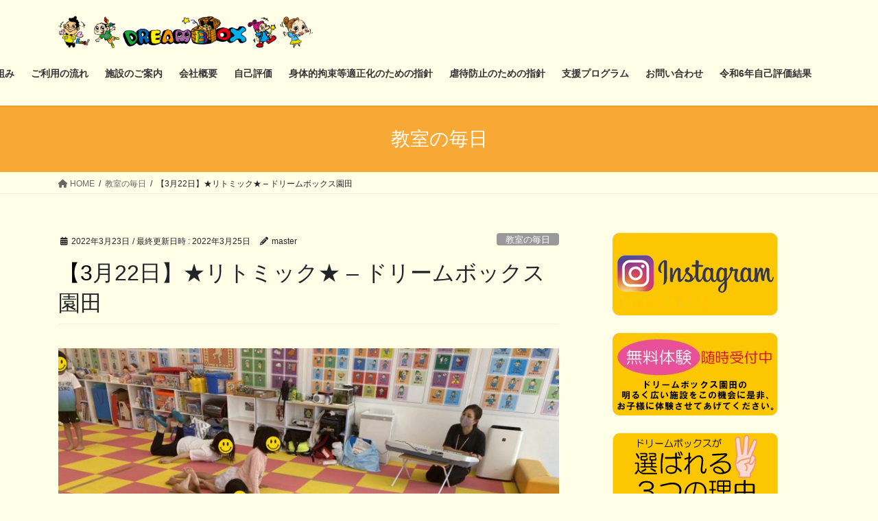

--- FILE ---
content_type: text/html; charset=UTF-8
request_url: https://dreambox-okinawa.com/2022/03/23/%E3%80%903%E6%9C%8822%E6%97%A5%E3%80%91%E2%98%85%E3%83%AA%E3%83%88%E3%83%9F%E3%83%83%E3%82%AF%E2%98%85-%E3%83%89%E3%83%AA%E3%83%BC%E3%83%A0%E3%83%9C%E3%83%83%E3%82%AF%E3%82%B9%E5%9C%92/
body_size: 95364
content:
<!DOCTYPE html>
<html dir="ltr" lang="ja" prefix="og: https://ogp.me/ns#">
<head>
<meta charset="utf-8">
<meta http-equiv="X-UA-Compatible" content="IE=edge">
<meta name="viewport" content="width=device-width, initial-scale=1">

<title>【3月22日】★リトミック★ – ドリームボックス園田 | ドリームボックス園田</title>
	<style>img:is([sizes="auto" i], [sizes^="auto," i]) { contain-intrinsic-size: 3000px 1500px }</style>
	
		<!-- All in One SEO 4.8.2 - aioseo.com -->
	<meta name="robots" content="max-image-preview:large" />
	<meta name="author" content="master"/>
	<link rel="canonical" href="https://dreambox-okinawa.com/2022/03/23/%e3%80%903%e6%9c%8822%e6%97%a5%e3%80%91%e2%98%85%e3%83%aa%e3%83%88%e3%83%9f%e3%83%83%e3%82%af%e2%98%85-%e3%83%89%e3%83%aa%e3%83%bc%e3%83%a0%e3%83%9c%e3%83%83%e3%82%af%e3%82%b9%e5%9c%92/" />
	<meta name="generator" content="All in One SEO (AIOSEO) 4.8.2" />
		<meta property="og:locale" content="ja_JP" />
		<meta property="og:site_name" content="ドリームボックス園田 | 放課後等デイサービス「ドリームボックス」は運動を通して、こどもたちの笑顔と心身を伸ばします！" />
		<meta property="og:type" content="article" />
		<meta property="og:title" content="【3月22日】★リトミック★ – ドリームボックス園田 | ドリームボックス園田" />
		<meta property="og:url" content="https://dreambox-okinawa.com/2022/03/23/%e3%80%903%e6%9c%8822%e6%97%a5%e3%80%91%e2%98%85%e3%83%aa%e3%83%88%e3%83%9f%e3%83%83%e3%82%af%e2%98%85-%e3%83%89%e3%83%aa%e3%83%bc%e3%83%a0%e3%83%9c%e3%83%83%e3%82%af%e3%82%b9%e5%9c%92/" />
		<meta property="article:published_time" content="2022-03-23T06:37:47+00:00" />
		<meta property="article:modified_time" content="2022-03-25T07:01:40+00:00" />
		<meta name="twitter:card" content="summary" />
		<meta name="twitter:title" content="【3月22日】★リトミック★ – ドリームボックス園田 | ドリームボックス園田" />
		<script type="application/ld+json" class="aioseo-schema">
			{"@context":"https:\/\/schema.org","@graph":[{"@type":"Article","@id":"https:\/\/dreambox-okinawa.com\/2022\/03\/23\/%e3%80%903%e6%9c%8822%e6%97%a5%e3%80%91%e2%98%85%e3%83%aa%e3%83%88%e3%83%9f%e3%83%83%e3%82%af%e2%98%85-%e3%83%89%e3%83%aa%e3%83%bc%e3%83%a0%e3%83%9c%e3%83%83%e3%82%af%e3%82%b9%e5%9c%92\/#article","name":"\u30103\u670822\u65e5\u3011\u2605\u30ea\u30c8\u30df\u30c3\u30af\u2605 \u2013 \u30c9\u30ea\u30fc\u30e0\u30dc\u30c3\u30af\u30b9\u5712\u7530 | \u30c9\u30ea\u30fc\u30e0\u30dc\u30c3\u30af\u30b9\u5712\u7530","headline":"\u30103\u670822\u65e5\u3011\u2605\u30ea\u30c8\u30df\u30c3\u30af\u2605 \u2013 \u30c9\u30ea\u30fc\u30e0\u30dc\u30c3\u30af\u30b9\u5712\u7530","author":{"@id":"https:\/\/dreambox-okinawa.com\/author\/master\/#author"},"publisher":{"@id":"https:\/\/dreambox-okinawa.com\/#organization"},"image":{"@type":"ImageObject","url":"https:\/\/dreambox-okinawa.com\/wp-content\/uploads\/2022\/03\/1-7.jpg","width":1200,"height":900},"datePublished":"2022-03-23T15:37:47+09:00","dateModified":"2022-03-25T16:01:40+09:00","inLanguage":"ja","mainEntityOfPage":{"@id":"https:\/\/dreambox-okinawa.com\/2022\/03\/23\/%e3%80%903%e6%9c%8822%e6%97%a5%e3%80%91%e2%98%85%e3%83%aa%e3%83%88%e3%83%9f%e3%83%83%e3%82%af%e2%98%85-%e3%83%89%e3%83%aa%e3%83%bc%e3%83%a0%e3%83%9c%e3%83%83%e3%82%af%e3%82%b9%e5%9c%92\/#webpage"},"isPartOf":{"@id":"https:\/\/dreambox-okinawa.com\/2022\/03\/23\/%e3%80%903%e6%9c%8822%e6%97%a5%e3%80%91%e2%98%85%e3%83%aa%e3%83%88%e3%83%9f%e3%83%83%e3%82%af%e2%98%85-%e3%83%89%e3%83%aa%e3%83%bc%e3%83%a0%e3%83%9c%e3%83%83%e3%82%af%e3%82%b9%e5%9c%92\/#webpage"},"articleSection":"\u6559\u5ba4\u306e\u6bce\u65e5"},{"@type":"BreadcrumbList","@id":"https:\/\/dreambox-okinawa.com\/2022\/03\/23\/%e3%80%903%e6%9c%8822%e6%97%a5%e3%80%91%e2%98%85%e3%83%aa%e3%83%88%e3%83%9f%e3%83%83%e3%82%af%e2%98%85-%e3%83%89%e3%83%aa%e3%83%bc%e3%83%a0%e3%83%9c%e3%83%83%e3%82%af%e3%82%b9%e5%9c%92\/#breadcrumblist","itemListElement":[{"@type":"ListItem","@id":"https:\/\/dreambox-okinawa.com\/#listItem","position":1,"name":"\u5bb6","item":"https:\/\/dreambox-okinawa.com\/","nextItem":{"@type":"ListItem","@id":"https:\/\/dreambox-okinawa.com\/2022\/#listItem","name":"2022"}},{"@type":"ListItem","@id":"https:\/\/dreambox-okinawa.com\/2022\/#listItem","position":2,"name":"2022","item":"https:\/\/dreambox-okinawa.com\/2022\/","nextItem":{"@type":"ListItem","@id":"https:\/\/dreambox-okinawa.com\/2022\/03\/#listItem","name":"March"},"previousItem":{"@type":"ListItem","@id":"https:\/\/dreambox-okinawa.com\/#listItem","name":"\u5bb6"}},{"@type":"ListItem","@id":"https:\/\/dreambox-okinawa.com\/2022\/03\/#listItem","position":3,"name":"March","item":"https:\/\/dreambox-okinawa.com\/2022\/03\/","nextItem":{"@type":"ListItem","@id":"https:\/\/dreambox-okinawa.com\/2022\/03\/23\/#listItem","name":"23"},"previousItem":{"@type":"ListItem","@id":"https:\/\/dreambox-okinawa.com\/2022\/#listItem","name":"2022"}},{"@type":"ListItem","@id":"https:\/\/dreambox-okinawa.com\/2022\/03\/23\/#listItem","position":4,"name":"23","item":"https:\/\/dreambox-okinawa.com\/2022\/03\/23\/","nextItem":{"@type":"ListItem","@id":"https:\/\/dreambox-okinawa.com\/2022\/03\/23\/%e3%80%903%e6%9c%8822%e6%97%a5%e3%80%91%e2%98%85%e3%83%aa%e3%83%88%e3%83%9f%e3%83%83%e3%82%af%e2%98%85-%e3%83%89%e3%83%aa%e3%83%bc%e3%83%a0%e3%83%9c%e3%83%83%e3%82%af%e3%82%b9%e5%9c%92\/#listItem","name":"\u30103\u670822\u65e5\u3011\u2605\u30ea\u30c8\u30df\u30c3\u30af\u2605 \u2013 \u30c9\u30ea\u30fc\u30e0\u30dc\u30c3\u30af\u30b9\u5712\u7530"},"previousItem":{"@type":"ListItem","@id":"https:\/\/dreambox-okinawa.com\/2022\/03\/#listItem","name":"March"}},{"@type":"ListItem","@id":"https:\/\/dreambox-okinawa.com\/2022\/03\/23\/%e3%80%903%e6%9c%8822%e6%97%a5%e3%80%91%e2%98%85%e3%83%aa%e3%83%88%e3%83%9f%e3%83%83%e3%82%af%e2%98%85-%e3%83%89%e3%83%aa%e3%83%bc%e3%83%a0%e3%83%9c%e3%83%83%e3%82%af%e3%82%b9%e5%9c%92\/#listItem","position":5,"name":"\u30103\u670822\u65e5\u3011\u2605\u30ea\u30c8\u30df\u30c3\u30af\u2605 \u2013 \u30c9\u30ea\u30fc\u30e0\u30dc\u30c3\u30af\u30b9\u5712\u7530","previousItem":{"@type":"ListItem","@id":"https:\/\/dreambox-okinawa.com\/2022\/03\/23\/#listItem","name":"23"}}]},{"@type":"Organization","@id":"https:\/\/dreambox-okinawa.com\/#organization","name":"\u30c9\u30ea\u30fc\u30e0\u30dc\u30c3\u30af\u30b9\u5712\u7530","description":"\u653e\u8ab2\u5f8c\u7b49\u30c7\u30a4\u30b5\u30fc\u30d3\u30b9\u300c\u30c9\u30ea\u30fc\u30e0\u30dc\u30c3\u30af\u30b9\u300d\u306f\u904b\u52d5\u3092\u901a\u3057\u3066\u3001\u3053\u3069\u3082\u305f\u3061\u306e\u7b11\u9854\u3068\u5fc3\u8eab\u3092\u4f38\u3070\u3057\u307e\u3059\uff01","url":"https:\/\/dreambox-okinawa.com\/"},{"@type":"Person","@id":"https:\/\/dreambox-okinawa.com\/author\/master\/#author","url":"https:\/\/dreambox-okinawa.com\/author\/master\/","name":"master","image":{"@type":"ImageObject","@id":"https:\/\/dreambox-okinawa.com\/2022\/03\/23\/%e3%80%903%e6%9c%8822%e6%97%a5%e3%80%91%e2%98%85%e3%83%aa%e3%83%88%e3%83%9f%e3%83%83%e3%82%af%e2%98%85-%e3%83%89%e3%83%aa%e3%83%bc%e3%83%a0%e3%83%9c%e3%83%83%e3%82%af%e3%82%b9%e5%9c%92\/#authorImage","url":"https:\/\/secure.gravatar.com\/avatar\/68f344ce493bb39f855792f601b38c16?s=96&d=mm&r=g","width":96,"height":96,"caption":"master"}},{"@type":"WebPage","@id":"https:\/\/dreambox-okinawa.com\/2022\/03\/23\/%e3%80%903%e6%9c%8822%e6%97%a5%e3%80%91%e2%98%85%e3%83%aa%e3%83%88%e3%83%9f%e3%83%83%e3%82%af%e2%98%85-%e3%83%89%e3%83%aa%e3%83%bc%e3%83%a0%e3%83%9c%e3%83%83%e3%82%af%e3%82%b9%e5%9c%92\/#webpage","url":"https:\/\/dreambox-okinawa.com\/2022\/03\/23\/%e3%80%903%e6%9c%8822%e6%97%a5%e3%80%91%e2%98%85%e3%83%aa%e3%83%88%e3%83%9f%e3%83%83%e3%82%af%e2%98%85-%e3%83%89%e3%83%aa%e3%83%bc%e3%83%a0%e3%83%9c%e3%83%83%e3%82%af%e3%82%b9%e5%9c%92\/","name":"\u30103\u670822\u65e5\u3011\u2605\u30ea\u30c8\u30df\u30c3\u30af\u2605 \u2013 \u30c9\u30ea\u30fc\u30e0\u30dc\u30c3\u30af\u30b9\u5712\u7530 | \u30c9\u30ea\u30fc\u30e0\u30dc\u30c3\u30af\u30b9\u5712\u7530","inLanguage":"ja","isPartOf":{"@id":"https:\/\/dreambox-okinawa.com\/#website"},"breadcrumb":{"@id":"https:\/\/dreambox-okinawa.com\/2022\/03\/23\/%e3%80%903%e6%9c%8822%e6%97%a5%e3%80%91%e2%98%85%e3%83%aa%e3%83%88%e3%83%9f%e3%83%83%e3%82%af%e2%98%85-%e3%83%89%e3%83%aa%e3%83%bc%e3%83%a0%e3%83%9c%e3%83%83%e3%82%af%e3%82%b9%e5%9c%92\/#breadcrumblist"},"author":{"@id":"https:\/\/dreambox-okinawa.com\/author\/master\/#author"},"creator":{"@id":"https:\/\/dreambox-okinawa.com\/author\/master\/#author"},"image":{"@type":"ImageObject","url":"https:\/\/dreambox-okinawa.com\/wp-content\/uploads\/2022\/03\/1-7.jpg","@id":"https:\/\/dreambox-okinawa.com\/2022\/03\/23\/%e3%80%903%e6%9c%8822%e6%97%a5%e3%80%91%e2%98%85%e3%83%aa%e3%83%88%e3%83%9f%e3%83%83%e3%82%af%e2%98%85-%e3%83%89%e3%83%aa%e3%83%bc%e3%83%a0%e3%83%9c%e3%83%83%e3%82%af%e3%82%b9%e5%9c%92\/#mainImage","width":1200,"height":900},"primaryImageOfPage":{"@id":"https:\/\/dreambox-okinawa.com\/2022\/03\/23\/%e3%80%903%e6%9c%8822%e6%97%a5%e3%80%91%e2%98%85%e3%83%aa%e3%83%88%e3%83%9f%e3%83%83%e3%82%af%e2%98%85-%e3%83%89%e3%83%aa%e3%83%bc%e3%83%a0%e3%83%9c%e3%83%83%e3%82%af%e3%82%b9%e5%9c%92\/#mainImage"},"datePublished":"2022-03-23T15:37:47+09:00","dateModified":"2022-03-25T16:01:40+09:00"},{"@type":"WebSite","@id":"https:\/\/dreambox-okinawa.com\/#website","url":"https:\/\/dreambox-okinawa.com\/","name":"\u30c9\u30ea\u30fc\u30e0\u30dc\u30c3\u30af\u30b9\u5712\u7530","description":"\u653e\u8ab2\u5f8c\u7b49\u30c7\u30a4\u30b5\u30fc\u30d3\u30b9\u300c\u30c9\u30ea\u30fc\u30e0\u30dc\u30c3\u30af\u30b9\u300d\u306f\u904b\u52d5\u3092\u901a\u3057\u3066\u3001\u3053\u3069\u3082\u305f\u3061\u306e\u7b11\u9854\u3068\u5fc3\u8eab\u3092\u4f38\u3070\u3057\u307e\u3059\uff01","inLanguage":"ja","publisher":{"@id":"https:\/\/dreambox-okinawa.com\/#organization"}}]}
		</script>
		<!-- All in One SEO -->

<link rel="alternate" type="application/rss+xml" title="ドリームボックス園田 &raquo; フィード" href="https://dreambox-okinawa.com/feed/" />
<link rel="alternate" type="application/rss+xml" title="ドリームボックス園田 &raquo; コメントフィード" href="https://dreambox-okinawa.com/comments/feed/" />
<link rel="alternate" type="application/rss+xml" title="ドリームボックス園田 &raquo; 【3月22日】★リトミック★ – ドリームボックス園田 のコメントのフィード" href="https://dreambox-okinawa.com/2022/03/23/%e3%80%903%e6%9c%8822%e6%97%a5%e3%80%91%e2%98%85%e3%83%aa%e3%83%88%e3%83%9f%e3%83%83%e3%82%af%e2%98%85-%e3%83%89%e3%83%aa%e3%83%bc%e3%83%a0%e3%83%9c%e3%83%83%e3%82%af%e3%82%b9%e5%9c%92/feed/" />
<meta name="description" content="本日はリトミックでした！！以前より動きを覚えてきていて、音に合わせて楽しく身体を動かすことができました＾＾皆汗だくになっていましたが、バランスを取るのも、走るのも、蛙飛びも大きな動きで頑張っていました✨✨本日は道路に飛び出したり、高い所に上った時の危険について、絵カードで学びました！皆でそれぞれの危険性について発表しあい、理解しあうことができました😁 " /><script type="text/javascript">
/* <![CDATA[ */
window._wpemojiSettings = {"baseUrl":"https:\/\/s.w.org\/images\/core\/emoji\/15.0.3\/72x72\/","ext":".png","svgUrl":"https:\/\/s.w.org\/images\/core\/emoji\/15.0.3\/svg\/","svgExt":".svg","source":{"concatemoji":"https:\/\/dreambox-okinawa.com\/wp-includes\/js\/wp-emoji-release.min.js?ver=6.7.4"}};
/*! This file is auto-generated */
!function(i,n){var o,s,e;function c(e){try{var t={supportTests:e,timestamp:(new Date).valueOf()};sessionStorage.setItem(o,JSON.stringify(t))}catch(e){}}function p(e,t,n){e.clearRect(0,0,e.canvas.width,e.canvas.height),e.fillText(t,0,0);var t=new Uint32Array(e.getImageData(0,0,e.canvas.width,e.canvas.height).data),r=(e.clearRect(0,0,e.canvas.width,e.canvas.height),e.fillText(n,0,0),new Uint32Array(e.getImageData(0,0,e.canvas.width,e.canvas.height).data));return t.every(function(e,t){return e===r[t]})}function u(e,t,n){switch(t){case"flag":return n(e,"\ud83c\udff3\ufe0f\u200d\u26a7\ufe0f","\ud83c\udff3\ufe0f\u200b\u26a7\ufe0f")?!1:!n(e,"\ud83c\uddfa\ud83c\uddf3","\ud83c\uddfa\u200b\ud83c\uddf3")&&!n(e,"\ud83c\udff4\udb40\udc67\udb40\udc62\udb40\udc65\udb40\udc6e\udb40\udc67\udb40\udc7f","\ud83c\udff4\u200b\udb40\udc67\u200b\udb40\udc62\u200b\udb40\udc65\u200b\udb40\udc6e\u200b\udb40\udc67\u200b\udb40\udc7f");case"emoji":return!n(e,"\ud83d\udc26\u200d\u2b1b","\ud83d\udc26\u200b\u2b1b")}return!1}function f(e,t,n){var r="undefined"!=typeof WorkerGlobalScope&&self instanceof WorkerGlobalScope?new OffscreenCanvas(300,150):i.createElement("canvas"),a=r.getContext("2d",{willReadFrequently:!0}),o=(a.textBaseline="top",a.font="600 32px Arial",{});return e.forEach(function(e){o[e]=t(a,e,n)}),o}function t(e){var t=i.createElement("script");t.src=e,t.defer=!0,i.head.appendChild(t)}"undefined"!=typeof Promise&&(o="wpEmojiSettingsSupports",s=["flag","emoji"],n.supports={everything:!0,everythingExceptFlag:!0},e=new Promise(function(e){i.addEventListener("DOMContentLoaded",e,{once:!0})}),new Promise(function(t){var n=function(){try{var e=JSON.parse(sessionStorage.getItem(o));if("object"==typeof e&&"number"==typeof e.timestamp&&(new Date).valueOf()<e.timestamp+604800&&"object"==typeof e.supportTests)return e.supportTests}catch(e){}return null}();if(!n){if("undefined"!=typeof Worker&&"undefined"!=typeof OffscreenCanvas&&"undefined"!=typeof URL&&URL.createObjectURL&&"undefined"!=typeof Blob)try{var e="postMessage("+f.toString()+"("+[JSON.stringify(s),u.toString(),p.toString()].join(",")+"));",r=new Blob([e],{type:"text/javascript"}),a=new Worker(URL.createObjectURL(r),{name:"wpTestEmojiSupports"});return void(a.onmessage=function(e){c(n=e.data),a.terminate(),t(n)})}catch(e){}c(n=f(s,u,p))}t(n)}).then(function(e){for(var t in e)n.supports[t]=e[t],n.supports.everything=n.supports.everything&&n.supports[t],"flag"!==t&&(n.supports.everythingExceptFlag=n.supports.everythingExceptFlag&&n.supports[t]);n.supports.everythingExceptFlag=n.supports.everythingExceptFlag&&!n.supports.flag,n.DOMReady=!1,n.readyCallback=function(){n.DOMReady=!0}}).then(function(){return e}).then(function(){var e;n.supports.everything||(n.readyCallback(),(e=n.source||{}).concatemoji?t(e.concatemoji):e.wpemoji&&e.twemoji&&(t(e.twemoji),t(e.wpemoji)))}))}((window,document),window._wpemojiSettings);
/* ]]> */
</script>
<link rel='stylesheet' id='vkExUnit_common_style-css' href='https://dreambox-okinawa.com/wp-content/plugins/vk-all-in-one-expansion-unit/assets/css/vkExUnit_style.css?ver=9.108.2.2' type='text/css' media='all' />
<style id='vkExUnit_common_style-inline-css' type='text/css'>
:root {--ver_page_top_button_url:url(https://dreambox-okinawa.com/wp-content/plugins/vk-all-in-one-expansion-unit/assets/images/to-top-btn-icon.svg);}@font-face {font-weight: normal;font-style: normal;font-family: "vk_sns";src: url("https://dreambox-okinawa.com/wp-content/plugins/vk-all-in-one-expansion-unit/inc/sns/icons/fonts/vk_sns.eot?-bq20cj");src: url("https://dreambox-okinawa.com/wp-content/plugins/vk-all-in-one-expansion-unit/inc/sns/icons/fonts/vk_sns.eot?#iefix-bq20cj") format("embedded-opentype"),url("https://dreambox-okinawa.com/wp-content/plugins/vk-all-in-one-expansion-unit/inc/sns/icons/fonts/vk_sns.woff?-bq20cj") format("woff"),url("https://dreambox-okinawa.com/wp-content/plugins/vk-all-in-one-expansion-unit/inc/sns/icons/fonts/vk_sns.ttf?-bq20cj") format("truetype"),url("https://dreambox-okinawa.com/wp-content/plugins/vk-all-in-one-expansion-unit/inc/sns/icons/fonts/vk_sns.svg?-bq20cj#vk_sns") format("svg");}
.veu_promotion-alert__content--text {border: 1px solid rgba(0,0,0,0.125);padding: 0.5em 1em;border-radius: var(--vk-size-radius);margin-bottom: var(--vk-margin-block-bottom);font-size: 0.875rem;}/* Alert Content部分に段落タグを入れた場合に最後の段落の余白を0にする */.veu_promotion-alert__content--text p:last-of-type{margin-bottom:0;margin-top: 0;}
</style>
<style id='wp-emoji-styles-inline-css' type='text/css'>

	img.wp-smiley, img.emoji {
		display: inline !important;
		border: none !important;
		box-shadow: none !important;
		height: 1em !important;
		width: 1em !important;
		margin: 0 0.07em !important;
		vertical-align: -0.1em !important;
		background: none !important;
		padding: 0 !important;
	}
</style>
<link rel='stylesheet' id='wp-block-library-css' href='https://dreambox-okinawa.com/wp-includes/css/dist/block-library/style.min.css?ver=6.7.4' type='text/css' media='all' />
<style id='classic-theme-styles-inline-css' type='text/css'>
/*! This file is auto-generated */
.wp-block-button__link{color:#fff;background-color:#32373c;border-radius:9999px;box-shadow:none;text-decoration:none;padding:calc(.667em + 2px) calc(1.333em + 2px);font-size:1.125em}.wp-block-file__button{background:#32373c;color:#fff;text-decoration:none}
</style>
<style id='global-styles-inline-css' type='text/css'>
:root{--wp--preset--aspect-ratio--square: 1;--wp--preset--aspect-ratio--4-3: 4/3;--wp--preset--aspect-ratio--3-4: 3/4;--wp--preset--aspect-ratio--3-2: 3/2;--wp--preset--aspect-ratio--2-3: 2/3;--wp--preset--aspect-ratio--16-9: 16/9;--wp--preset--aspect-ratio--9-16: 9/16;--wp--preset--color--black: #000000;--wp--preset--color--cyan-bluish-gray: #abb8c3;--wp--preset--color--white: #ffffff;--wp--preset--color--pale-pink: #f78da7;--wp--preset--color--vivid-red: #cf2e2e;--wp--preset--color--luminous-vivid-orange: #ff6900;--wp--preset--color--luminous-vivid-amber: #fcb900;--wp--preset--color--light-green-cyan: #7bdcb5;--wp--preset--color--vivid-green-cyan: #00d084;--wp--preset--color--pale-cyan-blue: #8ed1fc;--wp--preset--color--vivid-cyan-blue: #0693e3;--wp--preset--color--vivid-purple: #9b51e0;--wp--preset--gradient--vivid-cyan-blue-to-vivid-purple: linear-gradient(135deg,rgba(6,147,227,1) 0%,rgb(155,81,224) 100%);--wp--preset--gradient--light-green-cyan-to-vivid-green-cyan: linear-gradient(135deg,rgb(122,220,180) 0%,rgb(0,208,130) 100%);--wp--preset--gradient--luminous-vivid-amber-to-luminous-vivid-orange: linear-gradient(135deg,rgba(252,185,0,1) 0%,rgba(255,105,0,1) 100%);--wp--preset--gradient--luminous-vivid-orange-to-vivid-red: linear-gradient(135deg,rgba(255,105,0,1) 0%,rgb(207,46,46) 100%);--wp--preset--gradient--very-light-gray-to-cyan-bluish-gray: linear-gradient(135deg,rgb(238,238,238) 0%,rgb(169,184,195) 100%);--wp--preset--gradient--cool-to-warm-spectrum: linear-gradient(135deg,rgb(74,234,220) 0%,rgb(151,120,209) 20%,rgb(207,42,186) 40%,rgb(238,44,130) 60%,rgb(251,105,98) 80%,rgb(254,248,76) 100%);--wp--preset--gradient--blush-light-purple: linear-gradient(135deg,rgb(255,206,236) 0%,rgb(152,150,240) 100%);--wp--preset--gradient--blush-bordeaux: linear-gradient(135deg,rgb(254,205,165) 0%,rgb(254,45,45) 50%,rgb(107,0,62) 100%);--wp--preset--gradient--luminous-dusk: linear-gradient(135deg,rgb(255,203,112) 0%,rgb(199,81,192) 50%,rgb(65,88,208) 100%);--wp--preset--gradient--pale-ocean: linear-gradient(135deg,rgb(255,245,203) 0%,rgb(182,227,212) 50%,rgb(51,167,181) 100%);--wp--preset--gradient--electric-grass: linear-gradient(135deg,rgb(202,248,128) 0%,rgb(113,206,126) 100%);--wp--preset--gradient--midnight: linear-gradient(135deg,rgb(2,3,129) 0%,rgb(40,116,252) 100%);--wp--preset--font-size--small: 13px;--wp--preset--font-size--medium: 20px;--wp--preset--font-size--large: 36px;--wp--preset--font-size--x-large: 42px;--wp--preset--spacing--20: 0.44rem;--wp--preset--spacing--30: 0.67rem;--wp--preset--spacing--40: 1rem;--wp--preset--spacing--50: 1.5rem;--wp--preset--spacing--60: 2.25rem;--wp--preset--spacing--70: 3.38rem;--wp--preset--spacing--80: 5.06rem;--wp--preset--shadow--natural: 6px 6px 9px rgba(0, 0, 0, 0.2);--wp--preset--shadow--deep: 12px 12px 50px rgba(0, 0, 0, 0.4);--wp--preset--shadow--sharp: 6px 6px 0px rgba(0, 0, 0, 0.2);--wp--preset--shadow--outlined: 6px 6px 0px -3px rgba(255, 255, 255, 1), 6px 6px rgba(0, 0, 0, 1);--wp--preset--shadow--crisp: 6px 6px 0px rgba(0, 0, 0, 1);}:where(.is-layout-flex){gap: 0.5em;}:where(.is-layout-grid){gap: 0.5em;}body .is-layout-flex{display: flex;}.is-layout-flex{flex-wrap: wrap;align-items: center;}.is-layout-flex > :is(*, div){margin: 0;}body .is-layout-grid{display: grid;}.is-layout-grid > :is(*, div){margin: 0;}:where(.wp-block-columns.is-layout-flex){gap: 2em;}:where(.wp-block-columns.is-layout-grid){gap: 2em;}:where(.wp-block-post-template.is-layout-flex){gap: 1.25em;}:where(.wp-block-post-template.is-layout-grid){gap: 1.25em;}.has-black-color{color: var(--wp--preset--color--black) !important;}.has-cyan-bluish-gray-color{color: var(--wp--preset--color--cyan-bluish-gray) !important;}.has-white-color{color: var(--wp--preset--color--white) !important;}.has-pale-pink-color{color: var(--wp--preset--color--pale-pink) !important;}.has-vivid-red-color{color: var(--wp--preset--color--vivid-red) !important;}.has-luminous-vivid-orange-color{color: var(--wp--preset--color--luminous-vivid-orange) !important;}.has-luminous-vivid-amber-color{color: var(--wp--preset--color--luminous-vivid-amber) !important;}.has-light-green-cyan-color{color: var(--wp--preset--color--light-green-cyan) !important;}.has-vivid-green-cyan-color{color: var(--wp--preset--color--vivid-green-cyan) !important;}.has-pale-cyan-blue-color{color: var(--wp--preset--color--pale-cyan-blue) !important;}.has-vivid-cyan-blue-color{color: var(--wp--preset--color--vivid-cyan-blue) !important;}.has-vivid-purple-color{color: var(--wp--preset--color--vivid-purple) !important;}.has-black-background-color{background-color: var(--wp--preset--color--black) !important;}.has-cyan-bluish-gray-background-color{background-color: var(--wp--preset--color--cyan-bluish-gray) !important;}.has-white-background-color{background-color: var(--wp--preset--color--white) !important;}.has-pale-pink-background-color{background-color: var(--wp--preset--color--pale-pink) !important;}.has-vivid-red-background-color{background-color: var(--wp--preset--color--vivid-red) !important;}.has-luminous-vivid-orange-background-color{background-color: var(--wp--preset--color--luminous-vivid-orange) !important;}.has-luminous-vivid-amber-background-color{background-color: var(--wp--preset--color--luminous-vivid-amber) !important;}.has-light-green-cyan-background-color{background-color: var(--wp--preset--color--light-green-cyan) !important;}.has-vivid-green-cyan-background-color{background-color: var(--wp--preset--color--vivid-green-cyan) !important;}.has-pale-cyan-blue-background-color{background-color: var(--wp--preset--color--pale-cyan-blue) !important;}.has-vivid-cyan-blue-background-color{background-color: var(--wp--preset--color--vivid-cyan-blue) !important;}.has-vivid-purple-background-color{background-color: var(--wp--preset--color--vivid-purple) !important;}.has-black-border-color{border-color: var(--wp--preset--color--black) !important;}.has-cyan-bluish-gray-border-color{border-color: var(--wp--preset--color--cyan-bluish-gray) !important;}.has-white-border-color{border-color: var(--wp--preset--color--white) !important;}.has-pale-pink-border-color{border-color: var(--wp--preset--color--pale-pink) !important;}.has-vivid-red-border-color{border-color: var(--wp--preset--color--vivid-red) !important;}.has-luminous-vivid-orange-border-color{border-color: var(--wp--preset--color--luminous-vivid-orange) !important;}.has-luminous-vivid-amber-border-color{border-color: var(--wp--preset--color--luminous-vivid-amber) !important;}.has-light-green-cyan-border-color{border-color: var(--wp--preset--color--light-green-cyan) !important;}.has-vivid-green-cyan-border-color{border-color: var(--wp--preset--color--vivid-green-cyan) !important;}.has-pale-cyan-blue-border-color{border-color: var(--wp--preset--color--pale-cyan-blue) !important;}.has-vivid-cyan-blue-border-color{border-color: var(--wp--preset--color--vivid-cyan-blue) !important;}.has-vivid-purple-border-color{border-color: var(--wp--preset--color--vivid-purple) !important;}.has-vivid-cyan-blue-to-vivid-purple-gradient-background{background: var(--wp--preset--gradient--vivid-cyan-blue-to-vivid-purple) !important;}.has-light-green-cyan-to-vivid-green-cyan-gradient-background{background: var(--wp--preset--gradient--light-green-cyan-to-vivid-green-cyan) !important;}.has-luminous-vivid-amber-to-luminous-vivid-orange-gradient-background{background: var(--wp--preset--gradient--luminous-vivid-amber-to-luminous-vivid-orange) !important;}.has-luminous-vivid-orange-to-vivid-red-gradient-background{background: var(--wp--preset--gradient--luminous-vivid-orange-to-vivid-red) !important;}.has-very-light-gray-to-cyan-bluish-gray-gradient-background{background: var(--wp--preset--gradient--very-light-gray-to-cyan-bluish-gray) !important;}.has-cool-to-warm-spectrum-gradient-background{background: var(--wp--preset--gradient--cool-to-warm-spectrum) !important;}.has-blush-light-purple-gradient-background{background: var(--wp--preset--gradient--blush-light-purple) !important;}.has-blush-bordeaux-gradient-background{background: var(--wp--preset--gradient--blush-bordeaux) !important;}.has-luminous-dusk-gradient-background{background: var(--wp--preset--gradient--luminous-dusk) !important;}.has-pale-ocean-gradient-background{background: var(--wp--preset--gradient--pale-ocean) !important;}.has-electric-grass-gradient-background{background: var(--wp--preset--gradient--electric-grass) !important;}.has-midnight-gradient-background{background: var(--wp--preset--gradient--midnight) !important;}.has-small-font-size{font-size: var(--wp--preset--font-size--small) !important;}.has-medium-font-size{font-size: var(--wp--preset--font-size--medium) !important;}.has-large-font-size{font-size: var(--wp--preset--font-size--large) !important;}.has-x-large-font-size{font-size: var(--wp--preset--font-size--x-large) !important;}
:where(.wp-block-post-template.is-layout-flex){gap: 1.25em;}:where(.wp-block-post-template.is-layout-grid){gap: 1.25em;}
:where(.wp-block-columns.is-layout-flex){gap: 2em;}:where(.wp-block-columns.is-layout-grid){gap: 2em;}
:root :where(.wp-block-pullquote){font-size: 1.5em;line-height: 1.6;}
</style>
<link rel='stylesheet' id='contact-form-7-css' href='https://dreambox-okinawa.com/wp-content/plugins/contact-form-7/includes/css/styles.css?ver=6.0.6' type='text/css' media='all' />
<link rel='stylesheet' id='bootstrap-4-style-css' href='https://dreambox-okinawa.com/wp-content/themes/lightning/_g2/library/bootstrap-4/css/bootstrap.min.css?ver=4.5.0' type='text/css' media='all' />
<link rel='stylesheet' id='lightning-common-style-css' href='https://dreambox-okinawa.com/wp-content/themes/lightning/_g2/assets/css/common.css?ver=15.29.7' type='text/css' media='all' />
<style id='lightning-common-style-inline-css' type='text/css'>
/* vk-mobile-nav */:root {--vk-mobile-nav-menu-btn-bg-src: url("https://dreambox-okinawa.com/wp-content/themes/lightning/_g2/inc/vk-mobile-nav/package/images/vk-menu-btn-black.svg");--vk-mobile-nav-menu-btn-close-bg-src: url("https://dreambox-okinawa.com/wp-content/themes/lightning/_g2/inc/vk-mobile-nav/package/images/vk-menu-close-black.svg");--vk-menu-acc-icon-open-black-bg-src: url("https://dreambox-okinawa.com/wp-content/themes/lightning/_g2/inc/vk-mobile-nav/package/images/vk-menu-acc-icon-open-black.svg");--vk-menu-acc-icon-open-white-bg-src: url("https://dreambox-okinawa.com/wp-content/themes/lightning/_g2/inc/vk-mobile-nav/package/images/vk-menu-acc-icon-open-white.svg");--vk-menu-acc-icon-close-black-bg-src: url("https://dreambox-okinawa.com/wp-content/themes/lightning/_g2/inc/vk-mobile-nav/package/images/vk-menu-close-black.svg");--vk-menu-acc-icon-close-white-bg-src: url("https://dreambox-okinawa.com/wp-content/themes/lightning/_g2/inc/vk-mobile-nav/package/images/vk-menu-close-white.svg");}
</style>
<link rel='stylesheet' id='lightning-design-style-css' href='https://dreambox-okinawa.com/wp-content/themes/lightning/_g2/design-skin/origin2/css/style.css?ver=15.29.7' type='text/css' media='all' />
<style id='lightning-design-style-inline-css' type='text/css'>
:root {--color-key:#f8a834;--wp--preset--color--vk-color-primary:#f8a834;--color-key-dark:#f8a834;}
/* ltg common custom */:root {--vk-menu-acc-btn-border-color:#333;--vk-color-primary:#f8a834;--vk-color-primary-dark:#f8a834;--vk-color-primary-vivid:#ffb939;--color-key:#f8a834;--wp--preset--color--vk-color-primary:#f8a834;--color-key-dark:#f8a834;}.veu_color_txt_key { color:#f8a834 ; }.veu_color_bg_key { background-color:#f8a834 ; }.veu_color_border_key { border-color:#f8a834 ; }.btn-default { border-color:#f8a834;color:#f8a834;}.btn-default:focus,.btn-default:hover { border-color:#f8a834;background-color: #f8a834; }.wp-block-search__button,.btn-primary { background-color:#f8a834;border-color:#f8a834; }.wp-block-search__button:focus,.wp-block-search__button:hover,.btn-primary:not(:disabled):not(.disabled):active,.btn-primary:focus,.btn-primary:hover { background-color:#f8a834;border-color:#f8a834; }.btn-outline-primary { color : #f8a834 ; border-color:#f8a834; }.btn-outline-primary:not(:disabled):not(.disabled):active,.btn-outline-primary:focus,.btn-outline-primary:hover { color : #fff; background-color:#f8a834;border-color:#f8a834; }a { color:#337ab7; }
.tagcloud a:before { font-family: "Font Awesome 5 Free";content: "\f02b";font-weight: bold; }
.media .media-body .media-heading a:hover { color:#f8a834; }@media (min-width: 768px){.gMenu > li:before,.gMenu > li.menu-item-has-children::after { border-bottom-color:#f8a834 }.gMenu li li { background-color:#f8a834 }.gMenu li li a:hover { background-color:#f8a834; }} /* @media (min-width: 768px) */.page-header { background-color:#f8a834; }h2,.mainSection-title { border-top-color:#f8a834; }h3:after,.subSection-title:after { border-bottom-color:#f8a834; }ul.page-numbers li span.page-numbers.current,.page-link dl .post-page-numbers.current { background-color:#f8a834; }.pager li > a { border-color:#f8a834;color:#f8a834;}.pager li > a:hover { background-color:#f8a834;color:#fff;}.siteFooter { border-top-color:#f8a834; }dt { border-left-color:#f8a834; }:root {--g_nav_main_acc_icon_open_url:url(https://dreambox-okinawa.com/wp-content/themes/lightning/_g2/inc/vk-mobile-nav/package/images/vk-menu-acc-icon-open-black.svg);--g_nav_main_acc_icon_close_url: url(https://dreambox-okinawa.com/wp-content/themes/lightning/_g2/inc/vk-mobile-nav/package/images/vk-menu-close-black.svg);--g_nav_sub_acc_icon_open_url: url(https://dreambox-okinawa.com/wp-content/themes/lightning/_g2/inc/vk-mobile-nav/package/images/vk-menu-acc-icon-open-white.svg);--g_nav_sub_acc_icon_close_url: url(https://dreambox-okinawa.com/wp-content/themes/lightning/_g2/inc/vk-mobile-nav/package/images/vk-menu-close-white.svg);}
</style>
<link rel='stylesheet' id='veu-cta-css' href='https://dreambox-okinawa.com/wp-content/plugins/vk-all-in-one-expansion-unit/inc/call-to-action/package/assets/css/style.css?ver=9.108.2.2' type='text/css' media='all' />
<link rel='stylesheet' id='lightning-theme-style-css' href='https://dreambox-okinawa.com/wp-content/themes/lightning/style.css?ver=15.29.7' type='text/css' media='all' />
<link rel='stylesheet' id='vk-font-awesome-css' href='https://dreambox-okinawa.com/wp-content/themes/lightning/vendor/vektor-inc/font-awesome-versions/src/versions/6/css/all.min.css?ver=6.4.2' type='text/css' media='all' />
<style id='akismet-widget-style-inline-css' type='text/css'>

			.a-stats {
				--akismet-color-mid-green: #357b49;
				--akismet-color-white: #fff;
				--akismet-color-light-grey: #f6f7f7;

				max-width: 350px;
				width: auto;
			}

			.a-stats * {
				all: unset;
				box-sizing: border-box;
			}

			.a-stats strong {
				font-weight: 600;
			}

			.a-stats a.a-stats__link,
			.a-stats a.a-stats__link:visited,
			.a-stats a.a-stats__link:active {
				background: var(--akismet-color-mid-green);
				border: none;
				box-shadow: none;
				border-radius: 8px;
				color: var(--akismet-color-white);
				cursor: pointer;
				display: block;
				font-family: -apple-system, BlinkMacSystemFont, 'Segoe UI', 'Roboto', 'Oxygen-Sans', 'Ubuntu', 'Cantarell', 'Helvetica Neue', sans-serif;
				font-weight: 500;
				padding: 12px;
				text-align: center;
				text-decoration: none;
				transition: all 0.2s ease;
			}

			/* Extra specificity to deal with TwentyTwentyOne focus style */
			.widget .a-stats a.a-stats__link:focus {
				background: var(--akismet-color-mid-green);
				color: var(--akismet-color-white);
				text-decoration: none;
			}

			.a-stats a.a-stats__link:hover {
				filter: brightness(110%);
				box-shadow: 0 4px 12px rgba(0, 0, 0, 0.06), 0 0 2px rgba(0, 0, 0, 0.16);
			}

			.a-stats .count {
				color: var(--akismet-color-white);
				display: block;
				font-size: 1.5em;
				line-height: 1.4;
				padding: 0 13px;
				white-space: nowrap;
			}
		
</style>
<script type="text/javascript" src="https://dreambox-okinawa.com/wp-includes/js/jquery/jquery.min.js?ver=3.7.1" id="jquery-core-js"></script>
<script type="text/javascript" src="https://dreambox-okinawa.com/wp-includes/js/jquery/jquery-migrate.min.js?ver=3.4.1" id="jquery-migrate-js"></script>
<link rel="https://api.w.org/" href="https://dreambox-okinawa.com/wp-json/" /><link rel="alternate" title="JSON" type="application/json" href="https://dreambox-okinawa.com/wp-json/wp/v2/posts/4840" /><link rel="EditURI" type="application/rsd+xml" title="RSD" href="https://dreambox-okinawa.com/xmlrpc.php?rsd" />
<meta name="generator" content="WordPress 6.7.4" />
<link rel='shortlink' href='https://dreambox-okinawa.com/?p=4840' />
<link rel="alternate" title="oEmbed (JSON)" type="application/json+oembed" href="https://dreambox-okinawa.com/wp-json/oembed/1.0/embed?url=https%3A%2F%2Fdreambox-okinawa.com%2F2022%2F03%2F23%2F%25e3%2580%25903%25e6%259c%258822%25e6%2597%25a5%25e3%2580%2591%25e2%2598%2585%25e3%2583%25aa%25e3%2583%2588%25e3%2583%259f%25e3%2583%2583%25e3%2582%25af%25e2%2598%2585-%25e3%2583%2589%25e3%2583%25aa%25e3%2583%25bc%25e3%2583%25a0%25e3%2583%259c%25e3%2583%2583%25e3%2582%25af%25e3%2582%25b9%25e5%259c%2592%2F" />
<link rel="alternate" title="oEmbed (XML)" type="text/xml+oembed" href="https://dreambox-okinawa.com/wp-json/oembed/1.0/embed?url=https%3A%2F%2Fdreambox-okinawa.com%2F2022%2F03%2F23%2F%25e3%2580%25903%25e6%259c%258822%25e6%2597%25a5%25e3%2580%2591%25e2%2598%2585%25e3%2583%25aa%25e3%2583%2588%25e3%2583%259f%25e3%2583%2583%25e3%2582%25af%25e2%2598%2585-%25e3%2583%2589%25e3%2583%25aa%25e3%2583%25bc%25e3%2583%25a0%25e3%2583%259c%25e3%2583%2583%25e3%2582%25af%25e3%2582%25b9%25e5%259c%2592%2F&#038;format=xml" />
<style id="lightning-color-custom-for-plugins" type="text/css">/* ltg theme common */.color_key_bg,.color_key_bg_hover:hover{background-color: #f8a834;}.color_key_txt,.color_key_txt_hover:hover{color: #f8a834;}.color_key_border,.color_key_border_hover:hover{border-color: #f8a834;}.color_key_dark_bg,.color_key_dark_bg_hover:hover{background-color: #f8a834;}.color_key_dark_txt,.color_key_dark_txt_hover:hover{color: #f8a834;}.color_key_dark_border,.color_key_dark_border_hover:hover{border-color: #f8a834;}</style><noscript><style>.lazyload[data-src]{display:none !important;}</style></noscript><style>.lazyload{background-image:none !important;}.lazyload:before{background-image:none !important;}</style><link rel="icon" href="https://dreambox-okinawa.com/wp-content/uploads/2017/09/cropped-character_001-32x32.png" sizes="32x32" />
<link rel="icon" href="https://dreambox-okinawa.com/wp-content/uploads/2017/09/cropped-character_001-192x192.png" sizes="192x192" />
<link rel="apple-touch-icon" href="https://dreambox-okinawa.com/wp-content/uploads/2017/09/cropped-character_001-180x180.png" />
<meta name="msapplication-TileImage" content="https://dreambox-okinawa.com/wp-content/uploads/2017/09/cropped-character_001-270x270.png" />
		<style type="text/css" id="wp-custom-css">
			.jikohyouka table{
	width:100%;
	
}

.jikohyouka td{
	border:solid 1px #000000;
	
}

.check{
	width:30%;
}

.yesno{
	width:10%;
}


.small{
	width:5%;
}

.jikohyouka2{
}


.orange{
	background-color:#ffa500;
}

.orangesamll{
	background-color:#ffa500;
	width:5%;
}

.orange10{
		background-color:#ffa500;
	  width:10%;
}

h1.entry-title:first-letter, .single h1.entry-title:first-letter {
    color: #000000;
}


.katudouimg{
	width:40%;
}		</style>
				<style type="text/css">/* VK CSS Customize */.mainSection-title,h2{border-top:none !important;border-bottom:none !important;background-color:#f8a834;border-radius:5px;color:#fff;padding:7px 10px 7px 20px;line-height:2.5em;}.mainSection-title:before,h2:before{margin:0 10px 0 0;content:" ";display:inline-block;width:50px;height:50px;margin-right:20px;background-image:url( "http://dreambox-okinawa.com/wp-content/uploads/2017/09/character_001.png" );background-size:contain;background-repeat:no-repeat;vertical-align:middle;}body,header,nav ul li a{background-color:#ffffe7 !important;}footer .sectionBox{display:none !important;}footer .copySection{display:block !important;border-top:none !important;}.prBlock .prBlock_image{width:100% !important;max-width:400px !important;margin-left:auto !important;margin-right:auto !important;height:auto !important;border-radius:10% !important;margin-bottom:20px;}.prBlock .prBlock_image img{width:100% !important;max-width:400px !important;height:auto !important;}.prBlock_title{background-color:#02c676;color:#fff;font-size:15px !important;font-weight:bold;padding:10px 0;}.prBlock_summary{text-align:left !important;margin-top:25px;}@media (min-width:992px){.prBlock_summary{font-size:15px !important;}}.prBlock .prBlock_image{box-shadow:0 2px 5px 0 rgba(0, 0, 0, 0.16), 0 2px 10px 0 rgba(0, 0, 0, 0.12) !important;}.ewd-ufaq-post-margin-symbol{display:none;}.ufaq-faq-title{background-color:#f8a834;}.ufaq-faq-title-text h4{background-color:#f8a834;color:#fff;}.ufaq-faq-list .veu_contact{display:none;}.ufaq-faq-list .veu_socialSet{display:none;}.ufaq-faq-body{border:solid 1px #f8a834;border-top:none;padding-top:30px !important;padding-left:10px;}/* End VK CSS Customize */</style>
			<!-- [ VK All in One Expansion Unit Article Structure Data ] --><script type="application/ld+json">{"@context":"https://schema.org/","@type":"Article","headline":"【3月22日】★リトミック★ – ドリームボックス園田","image":"https://dreambox-okinawa.com/wp-content/uploads/2022/03/1-7-320x180.jpg","datePublished":"2022-03-23T15:37:47+09:00","dateModified":"2022-03-25T16:01:40+09:00","author":{"@type":"","name":"master","url":"https://dreambox-okinawa.com/","sameAs":""}}</script><!-- [ / VK All in One Expansion Unit Article Structure Data ] -->
</head>
<body class="post-template-default single single-post postid-4840 single-format-standard fa_v6_css post-name-%e3%80%903%e6%9c%8822%e6%97%a5%e3%80%91%e2%98%85%e3%83%aa%e3%83%88%e3%83%9f%e3%83%83%e3%82%af%e2%98%85-%e3%83%89%e3%83%aa%e3%83%bc%e3%83%a0%e3%83%9c%e3%83%83%e3%82%af%e3%82%b9%e5%9c%92 post-type-post sidebar-fix sidebar-fix-priority-top bootstrap4 device-pc">
<a class="skip-link screen-reader-text" href="#main">コンテンツへスキップ</a>
<a class="skip-link screen-reader-text" href="#vk-mobile-nav">ナビゲーションに移動</a>
<header class="siteHeader">
		<div class="container siteHeadContainer">
		<div class="navbar-header">
						<p class="navbar-brand siteHeader_logo">
			<a href="https://dreambox-okinawa.com/">
				<span><img src="[data-uri]" alt="ドリームボックス園田" data-src="http://dreambox-okinawa.com/wp-content/uploads/2017/03/logo.png" decoding="async" class="lazyload" /><noscript><img src="http://dreambox-okinawa.com/wp-content/uploads/2017/03/logo.png" alt="ドリームボックス園田" data-eio="l" /></noscript></span>
			</a>
			</p>
					</div>

					<div id="gMenu_outer" class="gMenu_outer">
				<nav class="menu-footermenu-container"><ul id="menu-footermenu" class="menu gMenu vk-menu-acc"><li id="menu-item-1439" class="menu-item menu-item-type-custom menu-item-object-custom menu-item-home"><a href="https://dreambox-okinawa.com/"><strong class="gMenu_name">TOPページ</strong></a></li>
<li id="menu-item-93" class="menu-item menu-item-type-post_type menu-item-object-page"><a href="https://dreambox-okinawa.com/aboutus/"><strong class="gMenu_name">ドリームボックスとは</strong></a></li>
<li id="menu-item-92" class="menu-item menu-item-type-post_type menu-item-object-page"><a href="https://dreambox-okinawa.com/whatwedo/"><strong class="gMenu_name">ドリームボックスの取り組み</strong></a></li>
<li id="menu-item-90" class="menu-item menu-item-type-post_type menu-item-object-page"><a href="https://dreambox-okinawa.com/plans/"><strong class="gMenu_name">ご利用の流れ</strong></a></li>
<li id="menu-item-91" class="menu-item menu-item-type-post_type menu-item-object-page"><a href="https://dreambox-okinawa.com/facility/"><strong class="gMenu_name">施設のご案内</strong></a></li>
<li id="menu-item-6702" class="menu-item menu-item-type-post_type menu-item-object-page"><a href="https://dreambox-okinawa.com/company/"><strong class="gMenu_name">会社概要</strong></a></li>
<li id="menu-item-3499" class="menu-item menu-item-type-post_type menu-item-object-page"><a href="https://dreambox-okinawa.com/3479-2/"><strong class="gMenu_name">自己評価</strong></a></li>
<li id="menu-item-6687" class="menu-item menu-item-type-post_type menu-item-object-page"><a href="https://dreambox-okinawa.com/%e8%ba%ab%e4%bd%93%e7%9a%84%e6%8b%98%e6%9d%9f%e7%ad%89%e9%81%a9%e6%ad%a3%e5%8c%96%e3%81%ae%e3%81%9f%e3%82%81%e3%81%ae%e6%8c%87%e9%87%9d/"><strong class="gMenu_name">身体的拘束等適正化のための指針</strong></a></li>
<li id="menu-item-6696" class="menu-item menu-item-type-post_type menu-item-object-page"><a href="https://dreambox-okinawa.com/%e8%99%90%e5%be%85%e9%98%b2%e6%ad%a2%e3%81%ae%e3%81%9f%e3%82%81%e3%81%ae%e6%8c%87%e9%87%9d/"><strong class="gMenu_name">虐待防止のための指針</strong></a></li>
<li id="menu-item-6730" class="menu-item menu-item-type-post_type menu-item-object-page"><a href="https://dreambox-okinawa.com/6723-2/"><strong class="gMenu_name">支援プログラム</strong></a></li>
<li id="menu-item-6714" class="menu-item menu-item-type-post_type menu-item-object-page"><a href="https://dreambox-okinawa.com/contact/"><strong class="gMenu_name">お問い合わせ</strong></a></li>
<li id="menu-item-6751" class="menu-item menu-item-type-post_type menu-item-object-page"><a href="https://dreambox-okinawa.com/%e4%bb%a4%e5%92%8c6%e5%b9%b4%e8%87%aa%e5%b7%b1%e8%a9%95%e4%be%a1%e7%b5%90%e6%9e%9c/"><strong class="gMenu_name">令和6年自己評価結果</strong></a></li>
</ul></nav>			</div>
			</div>
	</header>

<div class="section page-header"><div class="container"><div class="row"><div class="col-md-12">
<div class="page-header_pageTitle">
教室の毎日</div>
</div></div></div></div><!-- [ /.page-header ] -->


<!-- [ .breadSection ] --><div class="section breadSection"><div class="container"><div class="row"><ol class="breadcrumb" itemscope itemtype="https://schema.org/BreadcrumbList"><li id="panHome" itemprop="itemListElement" itemscope itemtype="http://schema.org/ListItem"><a itemprop="item" href="https://dreambox-okinawa.com/"><span itemprop="name"><i class="fa fa-home"></i> HOME</span></a><meta itemprop="position" content="1" /></li><li itemprop="itemListElement" itemscope itemtype="http://schema.org/ListItem"><a itemprop="item" href="https://dreambox-okinawa.com/category/everyday/"><span itemprop="name">教室の毎日</span></a><meta itemprop="position" content="2" /></li><li><span>【3月22日】★リトミック★ – ドリームボックス園田</span><meta itemprop="position" content="3" /></li></ol></div></div></div><!-- [ /.breadSection ] -->

<div class="section siteContent">
<div class="container">
<div class="row">

	<div class="col mainSection mainSection-col-two baseSection vk_posts-mainSection" id="main" role="main">
				<article id="post-4840" class="entry entry-full post-4840 post type-post status-publish format-standard has-post-thumbnail hentry category-everyday">

	
	
		<header class="entry-header">
			<div class="entry-meta">


<span class="published entry-meta_items">2022年3月23日</span>

<span class="entry-meta_items entry-meta_updated">/ 最終更新日時 : <span class="updated">2022年3月25日</span></span>


	
	<span class="vcard author entry-meta_items entry-meta_items_author"><span class="fn">master</span></span>



<span class="entry-meta_items entry-meta_items_term"><a href="https://dreambox-okinawa.com/category/everyday/" class="btn btn-xs btn-primary entry-meta_items_term_button" style="background-color:#999999;border:none;">教室の毎日</a></span>
</div>
				<h1 class="entry-title">
											【3月22日】★リトミック★ – ドリームボックス園田									</h1>
		</header>

	
	
	<div class="entry-body">
				<div class="veu_autoEyeCatchBox"><img fetchpriority="high" decoding="async" width="1024" height="768" src="[data-uri]" class="attachment-large size-large wp-post-image lazyload" alt=""   data-src="https://dreambox-okinawa.com/wp-content/uploads/2022/03/1-7-1024x768.jpg" data-srcset="https://dreambox-okinawa.com/wp-content/uploads/2022/03/1-7-1024x768.jpg 1024w, https://dreambox-okinawa.com/wp-content/uploads/2022/03/1-7-300x225.jpg 300w, https://dreambox-okinawa.com/wp-content/uploads/2022/03/1-7-768x576.jpg 768w, https://dreambox-okinawa.com/wp-content/uploads/2022/03/1-7.jpg 1200w" data-sizes="auto" data-eio-rwidth="1024" data-eio-rheight="768" /><noscript><img fetchpriority="high" decoding="async" width="1024" height="768" src="https://dreambox-okinawa.com/wp-content/uploads/2022/03/1-7-1024x768.jpg" class="attachment-large size-large wp-post-image" alt="" srcset="https://dreambox-okinawa.com/wp-content/uploads/2022/03/1-7-1024x768.jpg 1024w, https://dreambox-okinawa.com/wp-content/uploads/2022/03/1-7-300x225.jpg 300w, https://dreambox-okinawa.com/wp-content/uploads/2022/03/1-7-768x576.jpg 768w, https://dreambox-okinawa.com/wp-content/uploads/2022/03/1-7.jpg 1200w" sizes="(max-width: 1024px) 100vw, 1024px" data-eio="l" /></noscript></div>
<p>本日はリトミックでした！！</p>
<p>以前より動きを覚えてきていて、</p>
<p>音に合わせて楽しく身体を動かすことができました＾＾</p>
<p>皆汗だくになっていましたが、</p>
<p>バランスを取るのも、走るのも、蛙飛びも大きな動きで頑張っていました✨✨</p>
<p>本日は道路に飛び出したり、高い所に上った時の危険について、</p>
<p>絵カードで学びました！</p>
<p>皆でそれぞれの危険性について発表しあい、理解しあうことができました😁 </p>
<p><img decoding="async" src="[data-uri]" alt="" width="1200" height="900" class="alignnone size-full wp-image-4841 lazyload"   data-src="https://dreambox-okinawa.com/wp-content/uploads/2022/03/1-7.jpg" data-srcset="https://dreambox-okinawa.com/wp-content/uploads/2022/03/1-7.jpg 1200w, https://dreambox-okinawa.com/wp-content/uploads/2022/03/1-7-300x225.jpg 300w, https://dreambox-okinawa.com/wp-content/uploads/2022/03/1-7-1024x768.jpg 1024w, https://dreambox-okinawa.com/wp-content/uploads/2022/03/1-7-768x576.jpg 768w" data-sizes="auto" data-eio-rwidth="1200" data-eio-rheight="900" /><noscript><img decoding="async" src="https://dreambox-okinawa.com/wp-content/uploads/2022/03/1-7.jpg" alt="" width="1200" height="900" class="alignnone size-full wp-image-4841" srcset="https://dreambox-okinawa.com/wp-content/uploads/2022/03/1-7.jpg 1200w, https://dreambox-okinawa.com/wp-content/uploads/2022/03/1-7-300x225.jpg 300w, https://dreambox-okinawa.com/wp-content/uploads/2022/03/1-7-1024x768.jpg 1024w, https://dreambox-okinawa.com/wp-content/uploads/2022/03/1-7-768x576.jpg 768w" sizes="(max-width: 1200px) 100vw, 1200px" data-eio="l" /></noscript></p>
<p><img decoding="async" src="[data-uri]" alt="" width="1200" height="900" class="alignnone size-full wp-image-4842 lazyload"   data-src="https://dreambox-okinawa.com/wp-content/uploads/2022/03/2-7.jpg" data-srcset="https://dreambox-okinawa.com/wp-content/uploads/2022/03/2-7.jpg 1200w, https://dreambox-okinawa.com/wp-content/uploads/2022/03/2-7-300x225.jpg 300w, https://dreambox-okinawa.com/wp-content/uploads/2022/03/2-7-1024x768.jpg 1024w, https://dreambox-okinawa.com/wp-content/uploads/2022/03/2-7-768x576.jpg 768w" data-sizes="auto" data-eio-rwidth="1200" data-eio-rheight="900" /><noscript><img decoding="async" src="https://dreambox-okinawa.com/wp-content/uploads/2022/03/2-7.jpg" alt="" width="1200" height="900" class="alignnone size-full wp-image-4842" srcset="https://dreambox-okinawa.com/wp-content/uploads/2022/03/2-7.jpg 1200w, https://dreambox-okinawa.com/wp-content/uploads/2022/03/2-7-300x225.jpg 300w, https://dreambox-okinawa.com/wp-content/uploads/2022/03/2-7-1024x768.jpg 1024w, https://dreambox-okinawa.com/wp-content/uploads/2022/03/2-7-768x576.jpg 768w" sizes="(max-width: 1200px) 100vw, 1200px" data-eio="l" /></noscript></p>
<p><img decoding="async" src="[data-uri]" alt="" width="1200" height="900" class="alignnone size-full wp-image-4843 lazyload"   data-src="https://dreambox-okinawa.com/wp-content/uploads/2022/03/3-6.jpg" data-srcset="https://dreambox-okinawa.com/wp-content/uploads/2022/03/3-6.jpg 1200w, https://dreambox-okinawa.com/wp-content/uploads/2022/03/3-6-300x225.jpg 300w, https://dreambox-okinawa.com/wp-content/uploads/2022/03/3-6-1024x768.jpg 1024w, https://dreambox-okinawa.com/wp-content/uploads/2022/03/3-6-768x576.jpg 768w" data-sizes="auto" data-eio-rwidth="1200" data-eio-rheight="900" /><noscript><img decoding="async" src="https://dreambox-okinawa.com/wp-content/uploads/2022/03/3-6.jpg" alt="" width="1200" height="900" class="alignnone size-full wp-image-4843" srcset="https://dreambox-okinawa.com/wp-content/uploads/2022/03/3-6.jpg 1200w, https://dreambox-okinawa.com/wp-content/uploads/2022/03/3-6-300x225.jpg 300w, https://dreambox-okinawa.com/wp-content/uploads/2022/03/3-6-1024x768.jpg 1024w, https://dreambox-okinawa.com/wp-content/uploads/2022/03/3-6-768x576.jpg 768w" sizes="(max-width: 1200px) 100vw, 1200px" data-eio="l" /></noscript></p>
			</div>

	
	
	
	
		<div class="entry-footer">

			<div class="entry-meta-dataList"><dl><dt>カテゴリー</dt><dd><a href="https://dreambox-okinawa.com/category/everyday/">教室の毎日</a></dd></dl></div>
		</div><!-- [ /.entry-footer ] -->
	
	
			
		<div id="comments" class="comments-area">
	
		
		
		
			<div id="respond" class="comment-respond">
		<h3 id="reply-title" class="comment-reply-title">コメントを残す <small><a rel="nofollow" id="cancel-comment-reply-link" href="/2022/03/23/%E3%80%903%E6%9C%8822%E6%97%A5%E3%80%91%E2%98%85%E3%83%AA%E3%83%88%E3%83%9F%E3%83%83%E3%82%AF%E2%98%85-%E3%83%89%E3%83%AA%E3%83%BC%E3%83%A0%E3%83%9C%E3%83%83%E3%82%AF%E3%82%B9%E5%9C%92/#respond" style="display:none;">コメントをキャンセル</a></small></h3><form action="https://dreambox-okinawa.com/wp-comments-post.php" method="post" id="commentform" class="comment-form"><p class="comment-notes"><span id="email-notes">メールアドレスが公開されることはありません。</span> <span class="required-field-message"><span class="required">※</span> が付いている欄は必須項目です</span></p><p class="comment-form-comment"><label for="comment">コメント <span class="required">※</span></label> <textarea id="comment" name="comment" cols="45" rows="8" maxlength="65525" required="required"></textarea></p><p class="comment-form-author"><label for="author">名前 <span class="required">※</span></label> <input id="author" name="author" type="text" value="" size="30" maxlength="245" autocomplete="name" required="required" /></p>
<p class="comment-form-email"><label for="email">メール <span class="required">※</span></label> <input id="email" name="email" type="text" value="" size="30" maxlength="100" aria-describedby="email-notes" autocomplete="email" required="required" /></p>
<p class="comment-form-url"><label for="url">サイト</label> <input id="url" name="url" type="text" value="" size="30" maxlength="200" autocomplete="url" /></p>
<p class="comment-form-cookies-consent"><input id="wp-comment-cookies-consent" name="wp-comment-cookies-consent" type="checkbox" value="yes" /> <label for="wp-comment-cookies-consent">次回のコメントで使用するためブラウザーに自分の名前、メールアドレス、サイトを保存する。</label></p>
<p class="form-submit"><input name="submit" type="submit" id="submit" class="submit" value="コメントを送信" /> <input type='hidden' name='comment_post_ID' value='4840' id='comment_post_ID' />
<input type='hidden' name='comment_parent' id='comment_parent' value='0' />
</p><p style="display: none;"><input type="hidden" id="akismet_comment_nonce" name="akismet_comment_nonce" value="3d12232db6" /></p><p style="display: none !important;" class="akismet-fields-container" data-prefix="ak_"><label>&#916;<textarea name="ak_hp_textarea" cols="45" rows="8" maxlength="100"></textarea></label><input type="hidden" id="ak_js_1" name="ak_js" value="78"/><script>document.getElementById( "ak_js_1" ).setAttribute( "value", ( new Date() ).getTime() );</script></p><p class="tsa_param_field_tsa_" style="display:none;">email confirm<span class="required">*</span><input type="text" name="tsa_email_param_field___" id="tsa_email_param_field___" size="30" value="" />
	</p><p class="tsa_param_field_tsa_2" style="display:none;">post date<span class="required">*</span><input type="text" name="tsa_param_field_tsa_3" id="tsa_param_field_tsa_3" size="30" value="2025-12-20 12:00:32" />
	</p><p id="throwsSpamAway">日本語が含まれない投稿は無視されますのでご注意ください。（スパム対策）</p></form>	</div><!-- #respond -->
	
		</div><!-- #comments -->
	
	
</article><!-- [ /#post-4840 ] -->


	<div class="vk_posts postNextPrev">

		<div id="post-4835" class="vk_post vk_post-postType-post card card-post card-horizontal card-sm vk_post-col-xs-12 vk_post-col-sm-12 vk_post-col-md-6 post-4835 post type-post status-publish format-standard has-post-thumbnail hentry category-everyday"><div class="card-horizontal-inner-row"><div class="vk_post-col-5 col-5 card-img-outer"><div class="vk_post_imgOuter lazyload" style="" data-back="https://dreambox-okinawa.com/wp-content/uploads/2022/03/9-3-768x1024.jpg"><a href="https://dreambox-okinawa.com/2022/03/22/%e3%80%903%e6%9c%8821%e6%97%a5%e3%80%91%e2%98%85%e5%8b%9d%e9%80%a3%e5%9f%8e%e8%b7%a1%ef%bc%86%e8%aa%95%e7%94%9f%e4%bc%9a%e2%98%85-%e3%83%89%e3%83%aa%e3%83%bc%e3%83%a0%e3%83%9c%e3%83%83/"><div class="card-img-overlay"><span class="vk_post_imgOuter_singleTermLabel" style="color:#fff;background-color:#999999">教室の毎日</span></div><img src="[data-uri]" class="vk_post_imgOuter_img card-img card-img-use-bg wp-post-image lazyload" sizes="(max-width: 225px) 100vw, 225px" data-src="https://dreambox-okinawa.com/wp-content/uploads/2022/03/9-3-225x300.jpg" decoding="async" data-eio-rwidth="225" data-eio-rheight="300" /><noscript><img src="https://dreambox-okinawa.com/wp-content/uploads/2022/03/9-3-225x300.jpg" class="vk_post_imgOuter_img card-img card-img-use-bg wp-post-image" sizes="(max-width: 225px) 100vw, 225px" data-eio="l" /></noscript></a></div><!-- [ /.vk_post_imgOuter ] --></div><!-- /.col --><div class="vk_post-col-7 col-7"><div class="vk_post_body card-body"><p class="postNextPrev_label">前の記事</p><h5 class="vk_post_title card-title"><a href="https://dreambox-okinawa.com/2022/03/22/%e3%80%903%e6%9c%8821%e6%97%a5%e3%80%91%e2%98%85%e5%8b%9d%e9%80%a3%e5%9f%8e%e8%b7%a1%ef%bc%86%e8%aa%95%e7%94%9f%e4%bc%9a%e2%98%85-%e3%83%89%e3%83%aa%e3%83%bc%e3%83%a0%e3%83%9c%e3%83%83/">【3月21日】★勝連城跡＆誕生会★ – ドリームボックス園田</a></h5><div class="vk_post_date card-date published">2022年3月22日</div></div><!-- [ /.card-body ] --></div><!-- /.col --></div><!-- [ /.row ] --></div><!-- [ /.card ] -->
		<div id="post-4845" class="vk_post vk_post-postType-post card card-post card-horizontal card-sm vk_post-col-xs-12 vk_post-col-sm-12 vk_post-col-md-6 card-horizontal-reverse postNextPrev_next post-4845 post type-post status-publish format-standard has-post-thumbnail hentry category-everyday"><div class="card-horizontal-inner-row"><div class="vk_post-col-5 col-5 card-img-outer"><div class="vk_post_imgOuter lazyload" style="" data-back="https://dreambox-okinawa.com/wp-content/uploads/2022/03/4-6-768x1024.jpg"><a href="https://dreambox-okinawa.com/2022/03/24/%e3%80%903%e6%9c%8823%e6%97%a5%e3%80%91%e2%98%85%e9%bb%92%e3%81%b2%e3%81%92%e5%8d%b1%e6%a9%9f%e4%b8%80%e9%ab%aa%e5%a4%a7%e4%bc%9a%e2%98%85-%e3%83%89%e3%83%aa%e3%83%bc%e3%83%a0%e3%83%9c/"><div class="card-img-overlay"><span class="vk_post_imgOuter_singleTermLabel" style="color:#fff;background-color:#999999">教室の毎日</span></div><img src="[data-uri]" class="vk_post_imgOuter_img card-img card-img-use-bg wp-post-image lazyload" sizes="(max-width: 225px) 100vw, 225px" data-src="https://dreambox-okinawa.com/wp-content/uploads/2022/03/4-6-225x300.jpg" decoding="async" data-eio-rwidth="225" data-eio-rheight="300" /><noscript><img src="https://dreambox-okinawa.com/wp-content/uploads/2022/03/4-6-225x300.jpg" class="vk_post_imgOuter_img card-img card-img-use-bg wp-post-image" sizes="(max-width: 225px) 100vw, 225px" data-eio="l" /></noscript></a></div><!-- [ /.vk_post_imgOuter ] --></div><!-- /.col --><div class="vk_post-col-7 col-7"><div class="vk_post_body card-body"><p class="postNextPrev_label">次の記事</p><h5 class="vk_post_title card-title"><a href="https://dreambox-okinawa.com/2022/03/24/%e3%80%903%e6%9c%8823%e6%97%a5%e3%80%91%e2%98%85%e9%bb%92%e3%81%b2%e3%81%92%e5%8d%b1%e6%a9%9f%e4%b8%80%e9%ab%aa%e5%a4%a7%e4%bc%9a%e2%98%85-%e3%83%89%e3%83%aa%e3%83%bc%e3%83%a0%e3%83%9c/">【3月23日】★黒ひげ危機一髪大会★ – ドリームボックス園田</a></h5><div class="vk_post_date card-date published">2022年3月24日</div></div><!-- [ /.card-body ] --></div><!-- /.col --></div><!-- [ /.row ] --></div><!-- [ /.card ] -->
		</div>
					</div><!-- [ /.mainSection ] -->

			<div class="col subSection sideSection sideSection-col-two baseSection">
						<aside class="widget_text widget widget_custom_html" id="custom_html-5"><div class="textwidget custom-html-widget"><a href="https://www.instagram.com/dreambox_okinawa/" target="_blank" rel="noopener noreferrer"><img src="[data-uri]" alt="instagram" data-src="https://dreambox-okinawa.com/wp-content/uploads/2023/01/instagram_logo.png" decoding="async" class="lazyload" data-eio-rwidth="241" data-eio-rheight="121"><noscript><img src="https://dreambox-okinawa.com/wp-content/uploads/2023/01/instagram_logo.png" alt="instagram" data-eio="l"></noscript></a></div></aside><aside class="widget widget_text" id="text-8">			<div class="textwidget"><p><a href="http://dreambox-okinawa.com/free/"><img decoding="async" width="241" height="121" class="alignnone size-full wp-image-98 lazyload" src="[data-uri]" alt="" data-src="http://dreambox-okinawa.com/wp-content/uploads/2017/08/taiken.jpg" data-eio-rwidth="241" data-eio-rheight="121" /><noscript><img decoding="async" width="241" height="121" class="alignnone size-full wp-image-98" src="http://dreambox-okinawa.com/wp-content/uploads/2017/08/taiken.jpg" alt="" data-eio="l" /></noscript></a></p>
</div>
		</aside><aside class="widget widget_text" id="text-3">			<div class="textwidget"><a href="http://dreambox-okinawa.com/threereason/"><img src="[data-uri]" data-src="http://dreambox-okinawa.com/wp-content/uploads/2017/03/3point.gif" decoding="async" class="lazyload"><noscript><img src="http://dreambox-okinawa.com/wp-content/uploads/2017/03/3point.gif" data-eio="l"></noscript></a></div>
		</aside><aside class="widget widget_text" id="text-4">			<div class="textwidget"><a href="http://dreambox-okinawa.com/example/"><img src="[data-uri]" data-src="http://dreambox-okinawa.com/wp-content/uploads/2017/03/jirei.gif" decoding="async" class="lazyload"><noscript><img src="http://dreambox-okinawa.com/wp-content/uploads/2017/03/jirei.gif" data-eio="l"></noscript></a></div>
		</aside>
		<aside class="widget widget_recent_entries" id="recent-posts-2">
		<h1 class="widget-title subSection-title">ブログ</h1>
		<ul>
											<li>
					<a href="https://dreambox-okinawa.com/2023/06/29/%e3%80%906%e6%9c%8828%e6%97%a5%e3%80%91%e2%98%85%e8%8b%b1%e8%aa%9e%e3%83%aa%e3%83%88%e3%83%9f%e3%83%83%e3%82%af%e3%81%ae%e6%97%a5%e2%98%85-%e3%83%89%e3%83%aa%e3%83%bc%e3%83%a0%e3%83%9c/">【6月28日】★英語リトミックの日★– ドリームボックス園田</a>
									</li>
											<li>
					<a href="https://dreambox-okinawa.com/2023/06/25/%e3%80%906%e6%9c%8824%e6%97%a5%e3%80%91%e2%98%85%e5%85%ac%e5%9c%92%e6%b4%bb%e5%8b%95%e3%80%90%e7%be%8e%e6%9d%b1%e5%85%ac%e5%9c%92%e3%80%91%e2%98%85-%e3%83%89%e3%83%aa%e3%83%bc%e3%83%a0/">【6月24日】★公園活動【美東公園】★– ドリームボックス園田</a>
									</li>
											<li>
					<a href="https://dreambox-okinawa.com/2023/06/24/%e3%80%906%e6%9c%8823%e6%97%a5%e3%80%91%e2%98%85%e3%81%a9%e3%81%86%e3%81%b6%e3%81%a4%e3%81%ab%e3%81%b5%e3%82%8c%e3%81%82%e3%81%8a%e3%81%86-in%e3%81%93%e3%81%a9%e3%82%82%e3%81%ae%e3%81%8f%e3%81%ab/">【6月23日】★どうぶつにふれあおう inこどものくに★– ドリームボックス園田</a>
									</li>
											<li>
					<a href="https://dreambox-okinawa.com/2023/06/23/%e3%80%906%e6%9c%8822%e6%97%a5%e3%80%91%e2%98%85%e3%81%8a%e3%82%84%e3%81%a4%e4%bd%9c%e3%82%8a%e9%a4%83%e5%ad%90%e3%83%94%e3%82%b6%e2%98%85-%e3%83%89%e3%83%aa%e3%83%bc%e3%83%a0%e3%83%9c/">【6月22日】★おやつ作り(餃子ピザ)★– ドリームボックス園田</a>
									</li>
											<li>
					<a href="https://dreambox-okinawa.com/2023/06/22/%e3%80%906%e6%9c%8821%e6%97%a5%e3%80%91%e2%98%85%e8%84%b3%e3%83%88%e3%83%ac%e3%83%bb%e8%aa%ad%e3%81%bf%e8%81%9e%e3%81%8b%e3%81%9b%e2%98%85-%e3%83%89%e3%83%aa%e3%83%bc%e3%83%a0%e3%83%9c/">【6月21日】★脳トレ・読み聞かせ★– ドリームボックス園田</a>
									</li>
					</ul>

		</aside><aside class="widget widget_categories" id="categories-2"><h1 class="widget-title subSection-title">カテゴリー</h1>
			<ul>
					<li class="cat-item cat-item-6"><a href="https://dreambox-okinawa.com/category/event/">イベント</a>
</li>
	<li class="cat-item cat-item-5"><a href="https://dreambox-okinawa.com/category/everyday/">教室の毎日</a>
</li>
			</ul>

			</aside><aside class="widget widget_text" id="text-7">			<div class="textwidget"></div>
		</aside>

<aside class="widget widget_postlist">
<h1 class="subSection-title">最近の投稿</h1>

  <div class="media">

	
	  <div class="media-left postList_thumbnail">
		<a href="https://dreambox-okinawa.com/2023/06/29/%e3%80%906%e6%9c%8828%e6%97%a5%e3%80%91%e2%98%85%e8%8b%b1%e8%aa%9e%e3%83%aa%e3%83%88%e3%83%9f%e3%83%83%e3%82%af%e3%81%ae%e6%97%a5%e2%98%85-%e3%83%89%e3%83%aa%e3%83%bc%e3%83%a0%e3%83%9c/">
		<img width="150" height="150" src="[data-uri]" class="attachment-thumbnail size-thumbnail wp-post-image lazyload" alt="" decoding="async" data-src="https://dreambox-okinawa.com/wp-content/uploads/2023/07/1-150x150.jpg" data-eio-rwidth="150" data-eio-rheight="150" /><noscript><img width="150" height="150" src="https://dreambox-okinawa.com/wp-content/uploads/2023/07/1-150x150.jpg" class="attachment-thumbnail size-thumbnail wp-post-image" alt="" decoding="async" data-eio="l" /></noscript>		</a>
	  </div>

	
	<div class="media-body">
	  <h4 class="media-heading"><a href="https://dreambox-okinawa.com/2023/06/29/%e3%80%906%e6%9c%8828%e6%97%a5%e3%80%91%e2%98%85%e8%8b%b1%e8%aa%9e%e3%83%aa%e3%83%88%e3%83%9f%e3%83%83%e3%82%af%e3%81%ae%e6%97%a5%e2%98%85-%e3%83%89%e3%83%aa%e3%83%bc%e3%83%a0%e3%83%9c/">【6月28日】★英語リトミックの日★– ドリームボックス園田</a></h4>
	  <div class="published entry-meta_items">2023年6月29日</div>
	</div>
  </div>


  <div class="media">

	
	  <div class="media-left postList_thumbnail">
		<a href="https://dreambox-okinawa.com/2023/06/25/%e3%80%906%e6%9c%8824%e6%97%a5%e3%80%91%e2%98%85%e5%85%ac%e5%9c%92%e6%b4%bb%e5%8b%95%e3%80%90%e7%be%8e%e6%9d%b1%e5%85%ac%e5%9c%92%e3%80%91%e2%98%85-%e3%83%89%e3%83%aa%e3%83%bc%e3%83%a0/">
		<img width="150" height="150" src="[data-uri]" class="attachment-thumbnail size-thumbnail wp-post-image lazyload" alt="" decoding="async" data-src="https://dreambox-okinawa.com/wp-content/uploads/2023/06/16-1-150x150.jpg" data-eio-rwidth="150" data-eio-rheight="150" /><noscript><img width="150" height="150" src="https://dreambox-okinawa.com/wp-content/uploads/2023/06/16-1-150x150.jpg" class="attachment-thumbnail size-thumbnail wp-post-image" alt="" decoding="async" data-eio="l" /></noscript>		</a>
	  </div>

	
	<div class="media-body">
	  <h4 class="media-heading"><a href="https://dreambox-okinawa.com/2023/06/25/%e3%80%906%e6%9c%8824%e6%97%a5%e3%80%91%e2%98%85%e5%85%ac%e5%9c%92%e6%b4%bb%e5%8b%95%e3%80%90%e7%be%8e%e6%9d%b1%e5%85%ac%e5%9c%92%e3%80%91%e2%98%85-%e3%83%89%e3%83%aa%e3%83%bc%e3%83%a0/">【6月24日】★公園活動【美東公園】★– ドリームボックス園田</a></h4>
	  <div class="published entry-meta_items">2023年6月25日</div>
	</div>
  </div>


  <div class="media">

	
	  <div class="media-left postList_thumbnail">
		<a href="https://dreambox-okinawa.com/2023/06/24/%e3%80%906%e6%9c%8823%e6%97%a5%e3%80%91%e2%98%85%e3%81%a9%e3%81%86%e3%81%b6%e3%81%a4%e3%81%ab%e3%81%b5%e3%82%8c%e3%81%82%e3%81%8a%e3%81%86-in%e3%81%93%e3%81%a9%e3%82%82%e3%81%ae%e3%81%8f%e3%81%ab/">
		<img width="150" height="150" src="[data-uri]" class="attachment-thumbnail size-thumbnail wp-post-image lazyload" alt="" decoding="async" data-src="https://dreambox-okinawa.com/wp-content/uploads/2023/06/13-1-150x150.jpg" data-eio-rwidth="150" data-eio-rheight="150" /><noscript><img width="150" height="150" src="https://dreambox-okinawa.com/wp-content/uploads/2023/06/13-1-150x150.jpg" class="attachment-thumbnail size-thumbnail wp-post-image" alt="" decoding="async" data-eio="l" /></noscript>		</a>
	  </div>

	
	<div class="media-body">
	  <h4 class="media-heading"><a href="https://dreambox-okinawa.com/2023/06/24/%e3%80%906%e6%9c%8823%e6%97%a5%e3%80%91%e2%98%85%e3%81%a9%e3%81%86%e3%81%b6%e3%81%a4%e3%81%ab%e3%81%b5%e3%82%8c%e3%81%82%e3%81%8a%e3%81%86-in%e3%81%93%e3%81%a9%e3%82%82%e3%81%ae%e3%81%8f%e3%81%ab/">【6月23日】★どうぶつにふれあおう inこどものくに★– ドリームボックス園田</a></h4>
	  <div class="published entry-meta_items">2023年6月24日</div>
	</div>
  </div>


  <div class="media">

	
	  <div class="media-left postList_thumbnail">
		<a href="https://dreambox-okinawa.com/2023/06/23/%e3%80%906%e6%9c%8822%e6%97%a5%e3%80%91%e2%98%85%e3%81%8a%e3%82%84%e3%81%a4%e4%bd%9c%e3%82%8a%e9%a4%83%e5%ad%90%e3%83%94%e3%82%b6%e2%98%85-%e3%83%89%e3%83%aa%e3%83%bc%e3%83%a0%e3%83%9c/">
		<img width="150" height="150" src="[data-uri]" class="attachment-thumbnail size-thumbnail wp-post-image lazyload" alt="" decoding="async" data-src="https://dreambox-okinawa.com/wp-content/uploads/2023/06/9-2-150x150.jpg" data-eio-rwidth="150" data-eio-rheight="150" /><noscript><img width="150" height="150" src="https://dreambox-okinawa.com/wp-content/uploads/2023/06/9-2-150x150.jpg" class="attachment-thumbnail size-thumbnail wp-post-image" alt="" decoding="async" data-eio="l" /></noscript>		</a>
	  </div>

	
	<div class="media-body">
	  <h4 class="media-heading"><a href="https://dreambox-okinawa.com/2023/06/23/%e3%80%906%e6%9c%8822%e6%97%a5%e3%80%91%e2%98%85%e3%81%8a%e3%82%84%e3%81%a4%e4%bd%9c%e3%82%8a%e9%a4%83%e5%ad%90%e3%83%94%e3%82%b6%e2%98%85-%e3%83%89%e3%83%aa%e3%83%bc%e3%83%a0%e3%83%9c/">【6月22日】★おやつ作り(餃子ピザ)★– ドリームボックス園田</a></h4>
	  <div class="published entry-meta_items">2023年6月23日</div>
	</div>
  </div>


  <div class="media">

	
	  <div class="media-left postList_thumbnail">
		<a href="https://dreambox-okinawa.com/2023/06/22/%e3%80%906%e6%9c%8821%e6%97%a5%e3%80%91%e2%98%85%e8%84%b3%e3%83%88%e3%83%ac%e3%83%bb%e8%aa%ad%e3%81%bf%e8%81%9e%e3%81%8b%e3%81%9b%e2%98%85-%e3%83%89%e3%83%aa%e3%83%bc%e3%83%a0%e3%83%9c/">
		<img width="150" height="150" src="[data-uri]" class="attachment-thumbnail size-thumbnail wp-post-image lazyload" alt="" decoding="async" data-src="https://dreambox-okinawa.com/wp-content/uploads/2023/06/6-2-150x150.jpg" data-eio-rwidth="150" data-eio-rheight="150" /><noscript><img width="150" height="150" src="https://dreambox-okinawa.com/wp-content/uploads/2023/06/6-2-150x150.jpg" class="attachment-thumbnail size-thumbnail wp-post-image" alt="" decoding="async" data-eio="l" /></noscript>		</a>
	  </div>

	
	<div class="media-body">
	  <h4 class="media-heading"><a href="https://dreambox-okinawa.com/2023/06/22/%e3%80%906%e6%9c%8821%e6%97%a5%e3%80%91%e2%98%85%e8%84%b3%e3%83%88%e3%83%ac%e3%83%bb%e8%aa%ad%e3%81%bf%e8%81%9e%e3%81%8b%e3%81%9b%e2%98%85-%e3%83%89%e3%83%aa%e3%83%bc%e3%83%a0%e3%83%9c/">【6月21日】★脳トレ・読み聞かせ★– ドリームボックス園田</a></h4>
	  <div class="published entry-meta_items">2023年6月22日</div>
	</div>
  </div>


  <div class="media">

	
	  <div class="media-left postList_thumbnail">
		<a href="https://dreambox-okinawa.com/2023/06/21/%e3%80%906%e6%9c%8820%e6%97%a5%e3%80%91%e2%98%85%e3%83%89%e3%83%aa%e3%83%bc%e3%83%a0%e9%a7%84%e8%8f%93%e5%ad%90%e5%b1%8b%e3%81%95%e3%82%93%e2%98%85-%e3%83%89%e3%83%aa%e3%83%bc%e3%83%a0/">
		<img width="150" height="150" src="[data-uri]" class="attachment-thumbnail size-thumbnail wp-post-image lazyload" alt="" decoding="async" data-src="https://dreambox-okinawa.com/wp-content/uploads/2023/06/4-2-150x150.jpg" data-eio-rwidth="150" data-eio-rheight="150" /><noscript><img width="150" height="150" src="https://dreambox-okinawa.com/wp-content/uploads/2023/06/4-2-150x150.jpg" class="attachment-thumbnail size-thumbnail wp-post-image" alt="" decoding="async" data-eio="l" /></noscript>		</a>
	  </div>

	
	<div class="media-body">
	  <h4 class="media-heading"><a href="https://dreambox-okinawa.com/2023/06/21/%e3%80%906%e6%9c%8820%e6%97%a5%e3%80%91%e2%98%85%e3%83%89%e3%83%aa%e3%83%bc%e3%83%a0%e9%a7%84%e8%8f%93%e5%ad%90%e5%b1%8b%e3%81%95%e3%82%93%e2%98%85-%e3%83%89%e3%83%aa%e3%83%bc%e3%83%a0/">【6月20日】★ドリーム駄菓子屋さん★– ドリームボックス園田</a></h4>
	  <div class="published entry-meta_items">2023年6月21日</div>
	</div>
  </div>


  <div class="media">

	
	  <div class="media-left postList_thumbnail">
		<a href="https://dreambox-okinawa.com/2023/06/20/%e3%80%906%e6%9c%8819%e6%97%a5%e3%80%91%e2%98%85%e3%82%b5%e3%83%b3%e3%83%93%e3%82%b9%e3%82%ab%e3%82%b9%e3%82%b9%e3%83%9d%e3%83%bc%e3%83%84%e2%98%85-%e3%83%89%e3%83%aa%e3%83%bc%e3%83%a0/">
		<img width="150" height="150" src="[data-uri]" class="attachment-thumbnail size-thumbnail wp-post-image lazyload" alt="" decoding="async" data-src="https://dreambox-okinawa.com/wp-content/uploads/2023/06/1-2-150x150.jpg" data-eio-rwidth="150" data-eio-rheight="150" /><noscript><img width="150" height="150" src="https://dreambox-okinawa.com/wp-content/uploads/2023/06/1-2-150x150.jpg" class="attachment-thumbnail size-thumbnail wp-post-image" alt="" decoding="async" data-eio="l" /></noscript>		</a>
	  </div>

	
	<div class="media-body">
	  <h4 class="media-heading"><a href="https://dreambox-okinawa.com/2023/06/20/%e3%80%906%e6%9c%8819%e6%97%a5%e3%80%91%e2%98%85%e3%82%b5%e3%83%b3%e3%83%93%e3%82%b9%e3%82%ab%e3%82%b9%e3%82%b9%e3%83%9d%e3%83%bc%e3%83%84%e2%98%85-%e3%83%89%e3%83%aa%e3%83%bc%e3%83%a0/">【6月19日】★サンビスカススポーツ★– ドリームボックス園田</a></h4>
	  <div class="published entry-meta_items">2023年6月20日</div>
	</div>
  </div>


  <div class="media">

	
	  <div class="media-left postList_thumbnail">
		<a href="https://dreambox-okinawa.com/2023/06/18/%e3%80%906%e6%9c%8817%e6%97%a5%e3%80%91%e2%98%85%e3%81%8a%e3%81%a7%e3%81%8b%e3%81%91%e3%80%90%e3%82%a4%e3%82%aa%e3%83%b3%e3%83%a2%e3%83%bc%e3%83%ab%e3%83%a9%e3%82%a4%e3%82%ab%e3%83%a0%e3%80%91/">
		<img width="150" height="150" src="[data-uri]" class="attachment-thumbnail size-thumbnail wp-post-image lazyload" alt="" decoding="async" data-src="https://dreambox-okinawa.com/wp-content/uploads/2023/06/10-1-150x150.jpg" data-eio-rwidth="150" data-eio-rheight="150" /><noscript><img width="150" height="150" src="https://dreambox-okinawa.com/wp-content/uploads/2023/06/10-1-150x150.jpg" class="attachment-thumbnail size-thumbnail wp-post-image" alt="" decoding="async" data-eio="l" /></noscript>		</a>
	  </div>

	
	<div class="media-body">
	  <h4 class="media-heading"><a href="https://dreambox-okinawa.com/2023/06/18/%e3%80%906%e6%9c%8817%e6%97%a5%e3%80%91%e2%98%85%e3%81%8a%e3%81%a7%e3%81%8b%e3%81%91%e3%80%90%e3%82%a4%e3%82%aa%e3%83%b3%e3%83%a2%e3%83%bc%e3%83%ab%e3%83%a9%e3%82%a4%e3%82%ab%e3%83%a0%e3%80%91/">【6月17日】★おでかけ【イオンモールライカム】★– ドリームボックス園田</a></h4>
	  <div class="published entry-meta_items">2023年6月18日</div>
	</div>
  </div>


  <div class="media">

	
	  <div class="media-left postList_thumbnail">
		<a href="https://dreambox-okinawa.com/2023/06/16/%e3%80%906%e6%9c%8815%e6%97%a5%e3%80%91%e2%98%85%e9%81%8b%e5%8b%95%e7%99%82%e8%82%b2%e3%80%90%e3%82%b5%e3%83%bc%e3%82%ad%e3%83%83%e3%83%88%e3%83%88%e3%83%ac%e3%83%bc%e3%83%8b%e3%83%b3%e3%82%b0/">
		<img width="150" height="150" src="[data-uri]" class="attachment-thumbnail size-thumbnail wp-post-image lazyload" alt="" decoding="async" data-src="https://dreambox-okinawa.com/wp-content/uploads/2023/06/7-1-150x150.jpg" data-eio-rwidth="150" data-eio-rheight="150" /><noscript><img width="150" height="150" src="https://dreambox-okinawa.com/wp-content/uploads/2023/06/7-1-150x150.jpg" class="attachment-thumbnail size-thumbnail wp-post-image" alt="" decoding="async" data-eio="l" /></noscript>		</a>
	  </div>

	
	<div class="media-body">
	  <h4 class="media-heading"><a href="https://dreambox-okinawa.com/2023/06/16/%e3%80%906%e6%9c%8815%e6%97%a5%e3%80%91%e2%98%85%e9%81%8b%e5%8b%95%e7%99%82%e8%82%b2%e3%80%90%e3%82%b5%e3%83%bc%e3%82%ad%e3%83%83%e3%83%88%e3%83%88%e3%83%ac%e3%83%bc%e3%83%8b%e3%83%b3%e3%82%b0/">【6月15日】★運動療育【サーキットトレーニング】★– ドリームボックス園田</a></h4>
	  <div class="published entry-meta_items">2023年6月16日</div>
	</div>
  </div>


  <div class="media">

	
	  <div class="media-left postList_thumbnail">
		<a href="https://dreambox-okinawa.com/2023/06/15/%e3%80%906%e6%9c%8814%e6%97%a5%e3%80%91%e2%98%85%e9%81%8b%e5%8b%95%e7%99%82%e8%82%b2%e3%80%90%e3%83%9f%e3%83%8b%e9%81%8b%e5%8b%95%e4%bc%9a%e3%80%91%e2%98%85-%e3%83%89%e3%83%aa%e3%83%bc/">
		<img width="150" height="150" src="[data-uri]" class="attachment-thumbnail size-thumbnail wp-post-image lazyload" alt="" decoding="async" data-src="https://dreambox-okinawa.com/wp-content/uploads/2023/06/4-1-150x150.jpg" data-eio-rwidth="150" data-eio-rheight="150" /><noscript><img width="150" height="150" src="https://dreambox-okinawa.com/wp-content/uploads/2023/06/4-1-150x150.jpg" class="attachment-thumbnail size-thumbnail wp-post-image" alt="" decoding="async" data-eio="l" /></noscript>		</a>
	  </div>

	
	<div class="media-body">
	  <h4 class="media-heading"><a href="https://dreambox-okinawa.com/2023/06/15/%e3%80%906%e6%9c%8814%e6%97%a5%e3%80%91%e2%98%85%e9%81%8b%e5%8b%95%e7%99%82%e8%82%b2%e3%80%90%e3%83%9f%e3%83%8b%e9%81%8b%e5%8b%95%e4%bc%9a%e3%80%91%e2%98%85-%e3%83%89%e3%83%aa%e3%83%bc/">【6月14日】★運動療育【ミニ運動会】★– ドリームボックス園田</a></h4>
	  <div class="published entry-meta_items">2023年6月15日</div>
	</div>
  </div>

</aside>

<aside class="widget widget_categories widget_link_list">
<nav class="localNav">
<h1 class="subSection-title">カテゴリー</h1>
<ul>
		<li class="cat-item cat-item-6"><a href="https://dreambox-okinawa.com/category/event/">イベント</a>
</li>
	<li class="cat-item cat-item-5"><a href="https://dreambox-okinawa.com/category/everyday/">教室の毎日</a>
</li>
</ul>
</nav>
</aside>

<aside class="widget widget_archive widget_link_list">
<nav class="localNav">
<h1 class="subSection-title">アーカイブ</h1>
<ul>
		<li><a href='https://dreambox-okinawa.com/2023/06/'>2023年6月</a></li>
	<li><a href='https://dreambox-okinawa.com/2023/05/'>2023年5月</a></li>
	<li><a href='https://dreambox-okinawa.com/2023/04/'>2023年4月</a></li>
	<li><a href='https://dreambox-okinawa.com/2023/03/'>2023年3月</a></li>
	<li><a href='https://dreambox-okinawa.com/2023/02/'>2023年2月</a></li>
	<li><a href='https://dreambox-okinawa.com/2023/01/'>2023年1月</a></li>
	<li><a href='https://dreambox-okinawa.com/2022/12/'>2022年12月</a></li>
	<li><a href='https://dreambox-okinawa.com/2022/11/'>2022年11月</a></li>
	<li><a href='https://dreambox-okinawa.com/2022/10/'>2022年10月</a></li>
	<li><a href='https://dreambox-okinawa.com/2022/09/'>2022年9月</a></li>
	<li><a href='https://dreambox-okinawa.com/2022/08/'>2022年8月</a></li>
	<li><a href='https://dreambox-okinawa.com/2022/07/'>2022年7月</a></li>
	<li><a href='https://dreambox-okinawa.com/2022/06/'>2022年6月</a></li>
	<li><a href='https://dreambox-okinawa.com/2022/05/'>2022年5月</a></li>
	<li><a href='https://dreambox-okinawa.com/2022/04/'>2022年4月</a></li>
	<li><a href='https://dreambox-okinawa.com/2022/03/'>2022年3月</a></li>
	<li><a href='https://dreambox-okinawa.com/2022/02/'>2022年2月</a></li>
	<li><a href='https://dreambox-okinawa.com/2022/01/'>2022年1月</a></li>
	<li><a href='https://dreambox-okinawa.com/2021/12/'>2021年12月</a></li>
	<li><a href='https://dreambox-okinawa.com/2021/11/'>2021年11月</a></li>
	<li><a href='https://dreambox-okinawa.com/2021/10/'>2021年10月</a></li>
	<li><a href='https://dreambox-okinawa.com/2021/09/'>2021年9月</a></li>
	<li><a href='https://dreambox-okinawa.com/2021/08/'>2021年8月</a></li>
	<li><a href='https://dreambox-okinawa.com/2021/07/'>2021年7月</a></li>
	<li><a href='https://dreambox-okinawa.com/2021/06/'>2021年6月</a></li>
	<li><a href='https://dreambox-okinawa.com/2021/05/'>2021年5月</a></li>
	<li><a href='https://dreambox-okinawa.com/2021/04/'>2021年4月</a></li>
	<li><a href='https://dreambox-okinawa.com/2021/03/'>2021年3月</a></li>
	<li><a href='https://dreambox-okinawa.com/2021/02/'>2021年2月</a></li>
	<li><a href='https://dreambox-okinawa.com/2021/01/'>2021年1月</a></li>
	<li><a href='https://dreambox-okinawa.com/2020/12/'>2020年12月</a></li>
	<li><a href='https://dreambox-okinawa.com/2020/11/'>2020年11月</a></li>
	<li><a href='https://dreambox-okinawa.com/2020/10/'>2020年10月</a></li>
	<li><a href='https://dreambox-okinawa.com/2020/09/'>2020年9月</a></li>
	<li><a href='https://dreambox-okinawa.com/2020/08/'>2020年8月</a></li>
	<li><a href='https://dreambox-okinawa.com/2020/07/'>2020年7月</a></li>
	<li><a href='https://dreambox-okinawa.com/2020/06/'>2020年6月</a></li>
	<li><a href='https://dreambox-okinawa.com/2020/05/'>2020年5月</a></li>
	<li><a href='https://dreambox-okinawa.com/2020/04/'>2020年4月</a></li>
	<li><a href='https://dreambox-okinawa.com/2020/03/'>2020年3月</a></li>
	<li><a href='https://dreambox-okinawa.com/2020/02/'>2020年2月</a></li>
	<li><a href='https://dreambox-okinawa.com/2020/01/'>2020年1月</a></li>
	<li><a href='https://dreambox-okinawa.com/2019/12/'>2019年12月</a></li>
	<li><a href='https://dreambox-okinawa.com/2019/11/'>2019年11月</a></li>
	<li><a href='https://dreambox-okinawa.com/2019/10/'>2019年10月</a></li>
	<li><a href='https://dreambox-okinawa.com/2019/09/'>2019年9月</a></li>
	<li><a href='https://dreambox-okinawa.com/2019/08/'>2019年8月</a></li>
	<li><a href='https://dreambox-okinawa.com/2019/07/'>2019年7月</a></li>
	<li><a href='https://dreambox-okinawa.com/2019/06/'>2019年6月</a></li>
	<li><a href='https://dreambox-okinawa.com/2019/05/'>2019年5月</a></li>
	<li><a href='https://dreambox-okinawa.com/2019/04/'>2019年4月</a></li>
	<li><a href='https://dreambox-okinawa.com/2019/03/'>2019年3月</a></li>
	<li><a href='https://dreambox-okinawa.com/2019/02/'>2019年2月</a></li>
	<li><a href='https://dreambox-okinawa.com/2019/01/'>2019年1月</a></li>
	<li><a href='https://dreambox-okinawa.com/2018/12/'>2018年12月</a></li>
	<li><a href='https://dreambox-okinawa.com/2018/11/'>2018年11月</a></li>
	<li><a href='https://dreambox-okinawa.com/2018/10/'>2018年10月</a></li>
	<li><a href='https://dreambox-okinawa.com/2018/09/'>2018年9月</a></li>
	<li><a href='https://dreambox-okinawa.com/2018/08/'>2018年8月</a></li>
	<li><a href='https://dreambox-okinawa.com/2018/07/'>2018年7月</a></li>
	<li><a href='https://dreambox-okinawa.com/2018/06/'>2018年6月</a></li>
	<li><a href='https://dreambox-okinawa.com/2018/05/'>2018年5月</a></li>
	<li><a href='https://dreambox-okinawa.com/2018/04/'>2018年4月</a></li>
	<li><a href='https://dreambox-okinawa.com/2018/03/'>2018年3月</a></li>
	<li><a href='https://dreambox-okinawa.com/2018/02/'>2018年2月</a></li>
	<li><a href='https://dreambox-okinawa.com/2018/01/'>2018年1月</a></li>
	<li><a href='https://dreambox-okinawa.com/2017/12/'>2017年12月</a></li>
	<li><a href='https://dreambox-okinawa.com/2017/11/'>2017年11月</a></li>
	<li><a href='https://dreambox-okinawa.com/2017/10/'>2017年10月</a></li>
</ul>
</nav>
</aside>

					</div><!-- [ /.subSection ] -->
	

</div><!-- [ /.row ] -->
</div><!-- [ /.container ] -->
</div><!-- [ /.siteContent ] -->



<footer class="section siteFooter">
			<div class="footerMenu">
			<div class="container">
				<nav class="menu-footermenu-container"><ul id="menu-footermenu-1" class="menu nav"><li id="menu-item-1439" class="menu-item menu-item-type-custom menu-item-object-custom menu-item-home menu-item-1439"><a href="https://dreambox-okinawa.com/">TOPページ</a></li>
<li id="menu-item-93" class="menu-item menu-item-type-post_type menu-item-object-page menu-item-93"><a href="https://dreambox-okinawa.com/aboutus/">ドリームボックスとは</a></li>
<li id="menu-item-92" class="menu-item menu-item-type-post_type menu-item-object-page menu-item-92"><a href="https://dreambox-okinawa.com/whatwedo/">ドリームボックスの取り組み</a></li>
<li id="menu-item-90" class="menu-item menu-item-type-post_type menu-item-object-page menu-item-90"><a href="https://dreambox-okinawa.com/plans/">ご利用の流れ</a></li>
<li id="menu-item-91" class="menu-item menu-item-type-post_type menu-item-object-page menu-item-91"><a href="https://dreambox-okinawa.com/facility/">施設のご案内</a></li>
<li id="menu-item-6702" class="menu-item menu-item-type-post_type menu-item-object-page menu-item-6702"><a href="https://dreambox-okinawa.com/company/">会社概要</a></li>
<li id="menu-item-3499" class="menu-item menu-item-type-post_type menu-item-object-page menu-item-3499"><a href="https://dreambox-okinawa.com/3479-2/">自己評価</a></li>
<li id="menu-item-6687" class="menu-item menu-item-type-post_type menu-item-object-page menu-item-6687"><a href="https://dreambox-okinawa.com/%e8%ba%ab%e4%bd%93%e7%9a%84%e6%8b%98%e6%9d%9f%e7%ad%89%e9%81%a9%e6%ad%a3%e5%8c%96%e3%81%ae%e3%81%9f%e3%82%81%e3%81%ae%e6%8c%87%e9%87%9d/">身体的拘束等適正化のための指針</a></li>
<li id="menu-item-6696" class="menu-item menu-item-type-post_type menu-item-object-page menu-item-6696"><a href="https://dreambox-okinawa.com/%e8%99%90%e5%be%85%e9%98%b2%e6%ad%a2%e3%81%ae%e3%81%9f%e3%82%81%e3%81%ae%e6%8c%87%e9%87%9d/">虐待防止のための指針</a></li>
<li id="menu-item-6730" class="menu-item menu-item-type-post_type menu-item-object-page menu-item-6730"><a href="https://dreambox-okinawa.com/6723-2/">支援プログラム</a></li>
<li id="menu-item-6714" class="menu-item menu-item-type-post_type menu-item-object-page menu-item-6714"><a href="https://dreambox-okinawa.com/contact/">お問い合わせ</a></li>
<li id="menu-item-6751" class="menu-item menu-item-type-post_type menu-item-object-page menu-item-6751"><a href="https://dreambox-okinawa.com/%e4%bb%a4%e5%92%8c6%e5%b9%b4%e8%87%aa%e5%b7%b1%e8%a9%95%e4%be%a1%e7%b5%90%e6%9e%9c/">令和6年自己評価結果</a></li>
</ul></nav>			</div>
		</div>
			
	
	<div class="container sectionBox copySection text-center">
			<p>Copyright &copy; ドリームボックス園田 All Rights Reserved.</p><p>Powered by <a href="https://wordpress.org/">WordPress</a> with <a href="https://wordpress.org/themes/lightning/" target="_blank" title="Free WordPress Theme Lightning">Lightning Theme</a> &amp; <a href="https://wordpress.org/plugins/vk-all-in-one-expansion-unit/" target="_blank">VK All in One Expansion Unit</a></p>	</div>
</footer>
<div id="vk-mobile-nav-menu-btn" class="vk-mobile-nav-menu-btn">MENU</div><div class="vk-mobile-nav vk-mobile-nav-drop-in" id="vk-mobile-nav"><nav class="vk-mobile-nav-menu-outer" role="navigation"><ul id="menu-footermenu-2" class="vk-menu-acc menu"><li class="menu-item menu-item-type-custom menu-item-object-custom menu-item-home menu-item-1439"><a href="https://dreambox-okinawa.com/">TOPページ</a></li>
<li class="menu-item menu-item-type-post_type menu-item-object-page menu-item-93"><a href="https://dreambox-okinawa.com/aboutus/">ドリームボックスとは</a></li>
<li class="menu-item menu-item-type-post_type menu-item-object-page menu-item-92"><a href="https://dreambox-okinawa.com/whatwedo/">ドリームボックスの取り組み</a></li>
<li class="menu-item menu-item-type-post_type menu-item-object-page menu-item-90"><a href="https://dreambox-okinawa.com/plans/">ご利用の流れ</a></li>
<li class="menu-item menu-item-type-post_type menu-item-object-page menu-item-91"><a href="https://dreambox-okinawa.com/facility/">施設のご案内</a></li>
<li class="menu-item menu-item-type-post_type menu-item-object-page menu-item-6702"><a href="https://dreambox-okinawa.com/company/">会社概要</a></li>
<li class="menu-item menu-item-type-post_type menu-item-object-page menu-item-3499"><a href="https://dreambox-okinawa.com/3479-2/">自己評価</a></li>
<li class="menu-item menu-item-type-post_type menu-item-object-page menu-item-6687"><a href="https://dreambox-okinawa.com/%e8%ba%ab%e4%bd%93%e7%9a%84%e6%8b%98%e6%9d%9f%e7%ad%89%e9%81%a9%e6%ad%a3%e5%8c%96%e3%81%ae%e3%81%9f%e3%82%81%e3%81%ae%e6%8c%87%e9%87%9d/">身体的拘束等適正化のための指針</a></li>
<li class="menu-item menu-item-type-post_type menu-item-object-page menu-item-6696"><a href="https://dreambox-okinawa.com/%e8%99%90%e5%be%85%e9%98%b2%e6%ad%a2%e3%81%ae%e3%81%9f%e3%82%81%e3%81%ae%e6%8c%87%e9%87%9d/">虐待防止のための指針</a></li>
<li class="menu-item menu-item-type-post_type menu-item-object-page menu-item-6730"><a href="https://dreambox-okinawa.com/6723-2/">支援プログラム</a></li>
<li class="menu-item menu-item-type-post_type menu-item-object-page menu-item-6714"><a href="https://dreambox-okinawa.com/contact/">お問い合わせ</a></li>
<li class="menu-item menu-item-type-post_type menu-item-object-page menu-item-6751"><a href="https://dreambox-okinawa.com/%e4%bb%a4%e5%92%8c6%e5%b9%b4%e8%87%aa%e5%b7%b1%e8%a9%95%e4%be%a1%e7%b5%90%e6%9e%9c/">令和6年自己評価結果</a></li>
</ul></nav></div><a href="#top" id="page_top" class="page_top_btn">PAGE TOP</a><script type="text/javascript" id="eio-lazy-load-js-before">
/* <![CDATA[ */
var eio_lazy_vars = {"exactdn_domain":"","skip_autoscale":0,"threshold":0,"use_dpr":1};
/* ]]> */
</script>
<script type="text/javascript" src="https://dreambox-okinawa.com/wp-content/plugins/ewww-image-optimizer/includes/lazysizes.min.js?ver=814" id="eio-lazy-load-js" async="async" data-wp-strategy="async"></script>
<script type="text/javascript" src="https://dreambox-okinawa.com/wp-includes/js/dist/hooks.min.js?ver=4d63a3d491d11ffd8ac6" id="wp-hooks-js"></script>
<script type="text/javascript" src="https://dreambox-okinawa.com/wp-includes/js/dist/i18n.min.js?ver=5e580eb46a90c2b997e6" id="wp-i18n-js"></script>
<script type="text/javascript" id="wp-i18n-js-after">
/* <![CDATA[ */
wp.i18n.setLocaleData( { 'text direction\u0004ltr': [ 'ltr' ] } );
/* ]]> */
</script>
<script type="text/javascript" src="https://dreambox-okinawa.com/wp-content/plugins/contact-form-7/includes/swv/js/index.js?ver=6.0.6" id="swv-js"></script>
<script type="text/javascript" id="contact-form-7-js-translations">
/* <![CDATA[ */
( function( domain, translations ) {
	var localeData = translations.locale_data[ domain ] || translations.locale_data.messages;
	localeData[""].domain = domain;
	wp.i18n.setLocaleData( localeData, domain );
} )( "contact-form-7", {"translation-revision-date":"2025-04-11 06:42:50+0000","generator":"GlotPress\/4.0.1","domain":"messages","locale_data":{"messages":{"":{"domain":"messages","plural-forms":"nplurals=1; plural=0;","lang":"ja_JP"},"This contact form is placed in the wrong place.":["\u3053\u306e\u30b3\u30f3\u30bf\u30af\u30c8\u30d5\u30a9\u30fc\u30e0\u306f\u9593\u9055\u3063\u305f\u4f4d\u7f6e\u306b\u7f6e\u304b\u308c\u3066\u3044\u307e\u3059\u3002"],"Error:":["\u30a8\u30e9\u30fc:"]}},"comment":{"reference":"includes\/js\/index.js"}} );
/* ]]> */
</script>
<script type="text/javascript" id="contact-form-7-js-before">
/* <![CDATA[ */
var wpcf7 = {
    "api": {
        "root": "https:\/\/dreambox-okinawa.com\/wp-json\/",
        "namespace": "contact-form-7\/v1"
    }
};
/* ]]> */
</script>
<script type="text/javascript" src="https://dreambox-okinawa.com/wp-content/plugins/contact-form-7/includes/js/index.js?ver=6.0.6" id="contact-form-7-js"></script>
<script type="text/javascript" id="vkExUnit_master-js-js-extra">
/* <![CDATA[ */
var vkExOpt = {"ajax_url":"https:\/\/dreambox-okinawa.com\/wp-admin\/admin-ajax.php","homeUrl":"https:\/\/dreambox-okinawa.com\/"};
/* ]]> */
</script>
<script type="text/javascript" src="https://dreambox-okinawa.com/wp-content/plugins/vk-all-in-one-expansion-unit/assets/js/all.min.js?ver=9.108.2.2" id="vkExUnit_master-js-js"></script>
<script type="text/javascript" src="https://dreambox-okinawa.com/wp-content/themes/lightning/_g2/library/bootstrap-4/js/bootstrap.min.js?ver=4.5.0" id="bootstrap-4-js-js"></script>
<script type="text/javascript" id="lightning-js-js-extra">
/* <![CDATA[ */
var lightningOpt = {"header_scrool":"1"};
/* ]]> */
</script>
<script type="text/javascript" src="https://dreambox-okinawa.com/wp-content/themes/lightning/_g2/assets/js/lightning.min.js?ver=15.29.7" id="lightning-js-js"></script>
<script type="text/javascript" src="https://dreambox-okinawa.com/wp-includes/js/comment-reply.min.js?ver=6.7.4" id="comment-reply-js" async="async" data-wp-strategy="async"></script>
<script type="text/javascript" src="https://dreambox-okinawa.com/wp-content/plugins/vk-all-in-one-expansion-unit/inc/smooth-scroll/js/smooth-scroll.min.js?ver=9.108.2.2" id="smooth-scroll-js-js"></script>
<script type="text/javascript" src="https://dreambox-okinawa.com/wp-content/plugins/throws-spam-away/js/tsa_params.min.js?ver=3.7.1" id="throws-spam-away-script-js"></script>
<script defer type="text/javascript" src="https://dreambox-okinawa.com/wp-content/plugins/akismet/_inc/akismet-frontend.js?ver=1748672909" id="akismet-frontend-js"></script>
</body>
</html>
